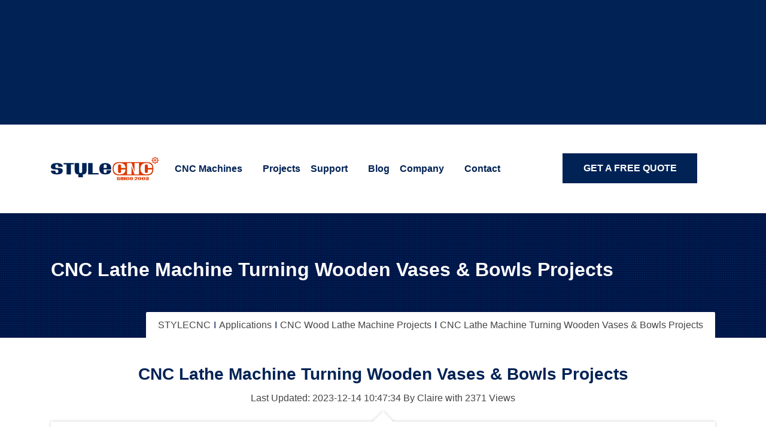

--- FILE ---
content_type: text/html; charset=utf-8
request_url: https://www.stylecnc.com/cnc-wood-turning-lathe-projects/Wooden-Bowl-CNC-turning-lathe.html
body_size: 18885
content:
<!DOCTYPE html><html lang="en" dir="ltr" prefix="og: https://ogp.me/ns#"><head><meta charset="utf-8"><meta http-equiv="X-UA-Compatible" content="IE=edge"><title>CNC Lathe Machine Turning Wooden Vases & Bowls Projects</title><meta name="description" content="Review CNC lathe machine turning wooden vases & bowls projects as reference to buy the best power wood turning tools for your woodworking plans."><meta name="keywords" content="CNC turning lathe,wood lathe,wooden lathe,cnc lathe,wooden vase turning,wooden bowl turning"><meta name="robots" content="index,follow,max-image-preview:large,max-snippet:-1,max-video-preview:-1"><meta name="viewport" content="width=device-width,initial-scale=1.0,shrink-to-fit=no"><meta name="copyright" content="Copyright © 2025 Jinan Style Machinery Co., Ltd. (STYLECNC)"><link rel="alternate" href="https://ar.stylecnc.com/cnc-wood-turning-lathe-projects/Wooden-Bowl-CNC-turning-lathe.html" hreflang="ar"><link rel="alternate" href="https://nl.stylecnc.com/cnc-wood-turning-lathe-projects/Wooden-Bowl-CNC-turning-lathe.html" hreflang="nl"><link rel="alternate" href="https://fr.stylecnc.com/cnc-wood-turning-lathe-projects/Wooden-Bowl-CNC-turning-lathe.html" hreflang="fr"><link rel="alternate" href="https://de.stylecnc.com/cnc-wood-turning-lathe-projects/Wooden-Bowl-CNC-turning-lathe.html" hreflang="de"><link rel="alternate" href="https://ro.stylecnc.com/cnc-wood-turning-lathe-projects/Wooden-Bowl-CNC-turning-lathe.html" hreflang="ro"><link rel="alternate" href="https://it.stylecnc.com/cnc-wood-turning-lathe-projects/Wooden-Bowl-CNC-turning-lathe.html" hreflang="it"><link rel="alternate" href="https://www.stylecnc.jp/cnc-wood-turning-lathe-projects/Wooden-Bowl-CNC-turning-lathe.html" hreflang="ja"><link rel="alternate" href="https://www.stylecnc.kr/cnc-wood-turning-lathe-projects/Wooden-Bowl-CNC-turning-lathe.html" hreflang="ko"><link rel="alternate" href="https://th.stylecnc.com/cnc-wood-turning-lathe-projects/Wooden-Bowl-CNC-turning-lathe.html" hreflang="th"><link rel="alternate" href="https://pt.stylecnc.com/cnc-wood-turning-lathe-projects/Wooden-Bowl-CNC-turning-lathe.html" hreflang="pt"><link rel="alternate" href="https://www.stylecnc.ru/cnc-wood-turning-lathe-projects/Wooden-Bowl-CNC-turning-lathe.html" hreflang="ru"><link rel="alternate" href="https://www.stylecnc.es/cnc-wood-turning-lathe-projects/Wooden-Bowl-CNC-turning-lathe.html" hreflang="es"><link rel="alternate" href="https://tr.stylecnc.com/cnc-wood-turning-lathe-projects/Wooden-Bowl-CNC-turning-lathe.html" hreflang="tr"><link rel="alternate" href="https://www.stylecnc.vn/cnc-wood-turning-lathe-projects/Wooden-Bowl-CNC-turning-lathe.html" hreflang="vi"><link rel="alternate" href="https://pl.stylecnc.com/cnc-wood-turning-lathe-projects/Wooden-Bowl-CNC-turning-lathe.html" hreflang="pl"><link rel="alternate" href="https://sv.stylecnc.com/cnc-wood-turning-lathe-projects/Wooden-Bowl-CNC-turning-lathe.html" hreflang="sv"><link rel="alternate" href="https://uk.stylecnc.com/cnc-wood-turning-lathe-projects/Wooden-Bowl-CNC-turning-lathe.html" hreflang="uk"><link rel="alternate" href="https://la.stylecnc.com/cnc-wood-turning-lathe-projects/Wooden-Bowl-CNC-turning-lathe.html" hreflang="la"><link rel="alternate" href="https://hi.stylecnc.com/cnc-wood-turning-lathe-projects/Wooden-Bowl-CNC-turning-lathe.html" hreflang="hi"><link rel="alternate" href="https://bn.stylecnc.com/cnc-wood-turning-lathe-projects/Wooden-Bowl-CNC-turning-lathe.html" hreflang="bn"><link rel="alternate" href="https://jw.stylecnc.com/cnc-wood-turning-lathe-projects/Wooden-Bowl-CNC-turning-lathe.html" hreflang="jv"><link rel="alternate" href="https://pa.stylecnc.com/cnc-wood-turning-lathe-projects/Wooden-Bowl-CNC-turning-lathe.html" hreflang="pa"><link rel="alternate" href="https://sw.stylecnc.com/cnc-wood-turning-lathe-projects/Wooden-Bowl-CNC-turning-lathe.html" hreflang="sw"><link rel="alternate" href="https://ms.stylecnc.com/cnc-wood-turning-lathe-projects/Wooden-Bowl-CNC-turning-lathe.html" hreflang="ms"><link rel="alternate" href="https://fa.stylecnc.com/cnc-wood-turning-lathe-projects/Wooden-Bowl-CNC-turning-lathe.html" hreflang="fa"><link rel="alternate" href="https://sq.stylecnc.com/cnc-wood-turning-lathe-projects/Wooden-Bowl-CNC-turning-lathe.html" hreflang="sq"><link rel="alternate" href="https://af.stylecnc.com/cnc-wood-turning-lathe-projects/Wooden-Bowl-CNC-turning-lathe.html" hreflang="af"><link rel="alternate" href="https://hu.stylecnc.com/cnc-wood-turning-lathe-projects/Wooden-Bowl-CNC-turning-lathe.html" hreflang="hu"><link rel="alternate" href="https://el.stylecnc.com/cnc-wood-turning-lathe-projects/Wooden-Bowl-CNC-turning-lathe.html" hreflang="el"><link rel="alternate" href="https://cs.stylecnc.com/cnc-wood-turning-lathe-projects/Wooden-Bowl-CNC-turning-lathe.html" hreflang="cs"><link rel="alternate" href="https://da.stylecnc.com/cnc-wood-turning-lathe-projects/Wooden-Bowl-CNC-turning-lathe.html" hreflang="da"><link rel="alternate" href="https://fi.stylecnc.com/cnc-wood-turning-lathe-projects/Wooden-Bowl-CNC-turning-lathe.html" hreflang="fi"><link rel="alternate" href="https://iw.stylecnc.com/cnc-wood-turning-lathe-projects/Wooden-Bowl-CNC-turning-lathe.html" hreflang="he"><link rel="alternate" href="https://no.stylecnc.com/cnc-wood-turning-lathe-projects/Wooden-Bowl-CNC-turning-lathe.html" hreflang="no"><link rel="alternate" href="https://sk.stylecnc.com/cnc-wood-turning-lathe-projects/Wooden-Bowl-CNC-turning-lathe.html" hreflang="sk"><link rel="alternate" href="https://id.stylecnc.com/cnc-wood-turning-lathe-projects/Wooden-Bowl-CNC-turning-lathe.html" hreflang="id"><link rel="alternate" href="https://zu.stylecnc.com/cnc-wood-turning-lathe-projects/Wooden-Bowl-CNC-turning-lathe.html" hreflang="zu"><link rel="alternate" href="https://tl.stylecnc.com/cnc-wood-turning-lathe-projects/Wooden-Bowl-CNC-turning-lathe.html" hreflang="tl"><link rel="alternate" href="https://am.stylecnc.com/cnc-wood-turning-lathe-projects/Wooden-Bowl-CNC-turning-lathe.html" hreflang="am"><link rel="alternate" href="https://sr.stylecnc.com/cnc-wood-turning-lathe-projects/Wooden-Bowl-CNC-turning-lathe.html" hreflang="sr"><link rel="alternate" href="https://ca.stylecnc.com/cnc-wood-turning-lathe-projects/Wooden-Bowl-CNC-turning-lathe.html" hreflang="ca"><link rel="alternate" href="https://hr.stylecnc.com/cnc-wood-turning-lathe-projects/Wooden-Bowl-CNC-turning-lathe.html" hreflang="hr"><link rel="alternate" href="https://bg.stylecnc.com/cnc-wood-turning-lathe-projects/Wooden-Bowl-CNC-turning-lathe.html" hreflang="bg"><link rel="alternate" href="https://sl.stylecnc.com/cnc-wood-turning-lathe-projects/Wooden-Bowl-CNC-turning-lathe.html" hreflang="sl"><link rel="alternate" href="https://hy.stylecnc.com/cnc-wood-turning-lathe-projects/Wooden-Bowl-CNC-turning-lathe.html" hreflang="hy"><link rel="alternate" href="https://ta.stylecnc.com/cnc-wood-turning-lathe-projects/Wooden-Bowl-CNC-turning-lathe.html" hreflang="ta"><link rel="alternate" href="https://ur.stylecnc.com/cnc-wood-turning-lathe-projects/Wooden-Bowl-CNC-turning-lathe.html" hreflang="ur"><link rel="alternate" href="https://mn.stylecnc.com/cnc-wood-turning-lathe-projects/Wooden-Bowl-CNC-turning-lathe.html" hreflang="mn"><link rel="alternate" href="https://my.stylecnc.com/cnc-wood-turning-lathe-projects/Wooden-Bowl-CNC-turning-lathe.html" hreflang="my"><link rel="alternate" href="https://uz.stylecnc.com/cnc-wood-turning-lathe-projects/Wooden-Bowl-CNC-turning-lathe.html" hreflang="uz"><link rel="alternate" href="https://kk.stylecnc.com/cnc-wood-turning-lathe-projects/Wooden-Bowl-CNC-turning-lathe.html" hreflang="kk"><link rel="alternate" href="https://ne.stylecnc.com/cnc-wood-turning-lathe-projects/Wooden-Bowl-CNC-turning-lathe.html" hreflang="ne"><link rel="alternate" href="https://yo.stylecnc.com/cnc-wood-turning-lathe-projects/Wooden-Bowl-CNC-turning-lathe.html" hreflang="yo"><link rel="alternate" href="https://kn.stylecnc.com/cnc-wood-turning-lathe-projects/Wooden-Bowl-CNC-turning-lathe.html" hreflang="kn"><link rel="alternate" href="https://ha.stylecnc.com/cnc-wood-turning-lathe-projects/Wooden-Bowl-CNC-turning-lathe.html" hreflang="ha"><link rel="alternate" href="https://gu.stylecnc.com/cnc-wood-turning-lathe-projects/Wooden-Bowl-CNC-turning-lathe.html" hreflang="gu"><link rel="alternate" href="https://su.stylecnc.com/cnc-wood-turning-lathe-projects/Wooden-Bowl-CNC-turning-lathe.html" hreflang="su"><link rel="alternate" href="https://ig.stylecnc.com/cnc-wood-turning-lathe-projects/Wooden-Bowl-CNC-turning-lathe.html" hreflang="ig"><link rel="alternate" href="https://sd.stylecnc.com/cnc-wood-turning-lathe-projects/Wooden-Bowl-CNC-turning-lathe.html" hreflang="sd"><link rel="alternate" href="https://ps.stylecnc.com/cnc-wood-turning-lathe-projects/Wooden-Bowl-CNC-turning-lathe.html" hreflang="ps"><link rel="alternate" href="https://km.stylecnc.com/cnc-wood-turning-lathe-projects/Wooden-Bowl-CNC-turning-lathe.html" hreflang="km"><link rel="alternate" href="https://lo.stylecnc.com/cnc-wood-turning-lathe-projects/Wooden-Bowl-CNC-turning-lathe.html" hreflang="lo"><link rel="alternate" href="https://mr.stylecnc.com/cnc-wood-turning-lathe-projects/Wooden-Bowl-CNC-turning-lathe.html" hreflang="mr"><link rel="alternate" href="https://cy.stylecnc.com/cnc-wood-turning-lathe-projects/Wooden-Bowl-CNC-turning-lathe.html" hreflang="cy"><link rel="alternate" href="https://te.stylecnc.com/cnc-wood-turning-lathe-projects/Wooden-Bowl-CNC-turning-lathe.html" hreflang="te"><link rel="alternate" href="https://ml.stylecnc.com/cnc-wood-turning-lathe-projects/Wooden-Bowl-CNC-turning-lathe.html" hreflang="ml"><link rel="alternate" href="https://lt.stylecnc.com/cnc-wood-turning-lathe-projects/Wooden-Bowl-CNC-turning-lathe.html" hreflang="lt"><link rel="alternate" href="https://lv.stylecnc.com/cnc-wood-turning-lathe-projects/Wooden-Bowl-CNC-turning-lathe.html" hreflang="lv"><link rel="alternate" href="https://is.stylecnc.com/cnc-wood-turning-lathe-projects/Wooden-Bowl-CNC-turning-lathe.html" hreflang="is"><link rel="alternate" href="https://et.stylecnc.com/cnc-wood-turning-lathe-projects/Wooden-Bowl-CNC-turning-lathe.html" hreflang="et"><link rel="alternate" href="https://eu.stylecnc.com/cnc-wood-turning-lathe-projects/Wooden-Bowl-CNC-turning-lathe.html" hreflang="eu"><link rel="alternate" href="https://eo.stylecnc.com/cnc-wood-turning-lathe-projects/Wooden-Bowl-CNC-turning-lathe.html" hreflang="eo"><link rel="alternate" href="https://be.stylecnc.com/cnc-wood-turning-lathe-projects/Wooden-Bowl-CNC-turning-lathe.html" hreflang="be"><link rel="alternate" href="https://www.stylecnc.cn/cnc-wood-turning-lathe-projects/Wooden-Bowl-CNC-turning-lathe.html" hreflang="zh-Hans"><link rel="alternate" href="https://zh-tw.stylecnc.com/cnc-wood-turning-lathe-projects/Wooden-Bowl-CNC-turning-lathe.html" hreflang="zh-Hant"><link rel="alternate" href="https://www.stylecnc.com/cnc-wood-turning-lathe-projects/Wooden-Bowl-CNC-turning-lathe.html" hreflang="en"><link rel="alternate" href="https://www.stylecnc.com/cnc-wood-turning-lathe-projects/Wooden-Bowl-CNC-turning-lathe.html" hreflang="x-default"><link rel="apple-touch-icon" href="/assets/img/favicons/apple-touch-icon.png?v=2025"><link rel="shortcut icon" href="/assets/img/favicons/favicon.ico?v=2025" type="image/x-icon"><link rel="alternate icon" href="/assets/img/favicons/favicon.svg?v=2025" type="image/svg+xml"><link rel="mask-icon" href="/assets/img/favicons/safari-pinned-tab.svg?v=2025" color="#002255"><link rel="manifest" href="https://www.stylecnc.com/assets/img/favicons/manifest.json" crossorigin><meta name="apple-mobile-web-app-title" content="STYLECNC"><meta name="application-name" content="STYLECNC"><meta name="msapplication-TileColor" content="#2d89ef"><meta name="msapplication-TileImage" content="/assets/img/favicons/mstile-144x144.png?v=2025"><meta name="msapplication-config" content="/assets/img/favicons/browserconfig.xml?v=2025"><meta name="theme-color" content="#ffffff"><link rel="canonical" href="https://www.stylecnc.com/cnc-wood-turning-lathe-projects/Wooden-Bowl-CNC-turning-lathe.html"><link rel="prev" href="https://www.stylecnc.com/cnc-wood-turning-lathe-projects/CNC-Wood-Lathe-Bowl-Projects.html"><link rel="next" href="https://www.stylecnc.com/cnc-wood-turning-lathe-projects/cudrania-tricuspidata-wood-canisters-jars-turning-projects.html"><meta property="og:locale" content="en"><meta property="og:title" content="CNC Lathe Machine Turning Wooden Vases & Bowls Projects"><meta property="og:type" content="image.gallery"><meta property="og:url" content="https://www.stylecnc.com/cnc-wood-turning-lathe-projects/Wooden-Bowl-CNC-turning-lathe.html"><meta property="og:image" content="https://www.stylecnc.com/uploads/allimg/171221/1-1G2211P5010-L.jpg"><meta property="og:image:alt" content="CNC Lathe Machine Turning Wooden Vases & Bowls Projects"><meta property="og:image:width" content="720"><meta property="og:image:height" content="540"><meta property="og:site_name" content="STYLECNC"><meta property="og:logo" content="https://www.stylecnc.com/uploads/logo.svg"><meta property="og:description" content="Review CNC lathe machine turning wooden vases & bowls projects as reference to buy the best power wood turning tools for your woodworking plans."><meta property="fb:admins" content="100010847858474"><meta property="fb:page_id" content="1698308833740454"><meta property="fb:app_id" content="149759155828461"><meta name="twitter:card" content="summary_large_image"><meta name="twitter:site" content="@stylecnc"><meta name="twitter:creator" content="@stylecnc"><meta name="twitter:title" content="CNC Lathe Machine Turning Wooden Vases & Bowls Projects"><meta name="twitter:url" content="https://www.stylecnc.com/cnc-wood-turning-lathe-projects/Wooden-Bowl-CNC-turning-lathe.html"><meta name="twitter:description" content="Review CNC lathe machine turning wooden vases & bowls projects as reference to buy the best power wood turning tools for your woodworking plans."><meta name="twitter:image" content="https://www.stylecnc.com/uploads/allimg/171221/1-1G2211P5010-L.jpg"><meta name="twitter:image:alt" content="CNC Lathe Machine Turning Wooden Vases & Bowls Projects"><link rel="search" type="application/opensearchdescription+xml" title="STYLECNC" href="/opensearch.xml"><link rel="alternate" type="application/rss+xml" title="STYLECNC Feed: Find Your CNC" href="https://www.stylecnc.com/feed/"><link rel="preconnect" href="https://gtm.stylecnc.com" crossorigin><link rel="preconnect" href="https://geo.stylecnc.com" crossorigin><link rel="preconnect" href="https://cdn.gtranslate.net" crossorigin><link rel="preconnect" href="https://tdns5.gtranslate.net" crossorigin><link rel="preconnect" href="https://www.google.com" crossorigin><link rel="preconnect" href="https://cse.google.com" crossorigin><link rel="dns-prefetch" href="https://www.google.com"><link rel="dns-prefetch" href="https://cse.google.com"><link rel="dns-prefetch" href="https://gtm.stylecnc.com"><link rel="dns-prefetch" href="https://geo.stylecnc.com"><link rel="dns-prefetch" href="https://cdn.gtranslate.net"><link rel="dns-prefetch" href="https://tdns5.gtranslate.net"><link rel="dns-prefetch" href="https://googleads.g.doubleclick.net"><link rel="preload" as="style" href="/assets/css/style.css"><link rel="preload" as="style" href="/assets/css/bootstrap.css"><link rel="preload" as="image" href="/assets/img/logo.svg" type="image/svg+xml" fetchpriority="high"><link rel="preload" as="font" href="/assets/fonts/HelveticaNeueLTPro-Light.woff2" type="font/woff2" crossorigin><link rel="preload" as="font" href="/assets/fonts/HelveticaNeueLTPro-Bold.woff2" type="font/woff2" crossorigin><style>.container,.container-fluid{width:100%;padding-right:15px;padding-left:15px;margin-right:auto;margin-left:auto}.col,.col-auto{max-width:100%}.row{display:-ms-flexbox;display:flex;-ms-flex-wrap:wrap;flex-wrap:wrap;margin-right:-15px;margin-left:-15px}.card>hr,.no-gutters{margin-right:0;margin-left:0}.navbar-nav .nav-link,.no-gutters>.col,.no-gutters>[class*=col-]{padding-right:0;padding-left:0}.col,.col-1,.col-10,.col-11,.col-12,.col-2,.col-3,.col-4,.col-5,.col-6,.col-7,.col-8,.col-9{position:relative;width:100%;padding-right:15px;padding-left:15px}.col-auto{position:relative;padding-right:15px;padding-left:15px}.col-lg,.col-lg-1,.col-lg-10,.col-lg-11,.col-lg-12,.col-lg-2,.col-lg-3,.col-lg-4,.col-lg-5,.col-lg-6,.col-lg-7,.col-lg-8,.col-lg-9,.col-lg-auto,.col-md,.col-md-1,.col-md-10,.col-md-11,.col-md-12,.col-md-2,.col-md-3,.col-md-4,.col-md-5,.col-md-6,.col-md-7,.col-md-8,.col-md-9,.col-md-auto,.col-sm,.col-sm-1,.col-sm-10,.col-sm-11,.col-sm-12,.col-sm-2,.col-sm-3,.col-sm-4,.col-sm-5,.col-sm-6,.col-sm-7,.col-sm-8,.col-sm-9,.col-sm-auto,.col-xl,.col-xl-1,.col-xl-10,.col-xl-11,.col-xl-12,.col-xl-2,.col-xl-3,.col-xl-4,.col-xl-5,.col-xl-6,.col-xl-7,.col-xl-8,.col-xl-9,.col-xl-auto{position:relative;width:100%;padding-right:15px;padding-left:15px}.col{-ms-flex-preferred-size:0;flex-basis:0;-ms-flex-positive:1;flex-grow:1}.col-auto{-ms-flex:0 0 auto;flex:0 0 auto;width:auto}.col-1{-ms-flex:0 0 8.333333%;flex:0 0 8.333333%;max-width:8.333333%}.col-2{-ms-flex:0 0 16.666667%;flex:0 0 16.666667%;max-width:16.666667%}.col-3{-ms-flex:0 0 25%;flex:0 0 25%;max-width:25%}.col-4{-ms-flex:0 0 33.333333%;flex:0 0 33.333333%;max-width:33.333333%}.col-5{-ms-flex:0 0 41.666667%;flex:0 0 41.666667%;max-width:41.666667%}.col-6{-ms-flex:0 0 50%;flex:0 0 50%;max-width:50%}.col-7{-ms-flex:0 0 58.333333%;flex:0 0 58.333333%;max-width:58.333333%}.col-8{-ms-flex:0 0 66.666667%;flex:0 0 66.666667%;max-width:66.666667%}.col-9{-ms-flex:0 0 75%;flex:0 0 75%;max-width:75%}.col-10{-ms-flex:0 0 83.333333%;flex:0 0 83.333333%;max-width:83.333333%}.col-11{-ms-flex:0 0 91.666667%;flex:0 0 91.666667%;max-width:91.666667%}.col-12{-ms-flex:0 0 100%;flex:0 0 100%;max-width:100%}.sticky-header-wrap{position:fixed;top:0;right:0;left:0;z-index:9999;visibility:hidden;content-visibility:hidden;background:#fff;box-shadow:0 0 10px 0#0000004d;opacity:0;transition:.6s;transform:translateY(-110%)}.sticky-header-wrap.active{visibility:visible;content-visibility:visible;opacity:1;transform:translateY(0)}.sticky-header-wrap .container{min-height:50px}#stick-menu-list{display:block;position:relative;z-index:10008}#stick-menu-list ul.sub-menu,#stick-menu-list ul.sub-menu ul.sub-menu{position:absolute;z-index:10009;top:0;left:100%;width:max-content;padding:0;margin:0;display:none}#stick-menu-list ul.sub-menu{background:#fff;top:100%;left:0;-webkit-box-shadow:0 0 8px -2px #00000080;-moz-box-shadow:0 0 8px -2px #00000080;box-shadow:0 0 8px -2px #00000080}#stick-menu-list li{display:inline-block;position:relative;width:auto;margin:0;padding:0 20px;height:88px;line-height:88px}#stick-menu-list li:hover>ul,#stick-menu-list ul.sub-menu li.has-children:hover>ul{display:block}#stick-menu-list li a{font-size:18px;font-weight:700;text-decoration:none;color:#025;display:block;height:88px;line-height:88px}#stick-menu-list li a:hover,#stick-menu-list ul.sub-menu li a:hover{color:#db3700}#stick-menu-list ul.sub-menu li{display:block;position:relative;box-shadow:0 2px 1px -1px #0003;height:48px;line-height:48px}#stick-menu-list ul.sub-menu li a{font-size:16px;font-weight:300;color:#025;padding-right:20px;display:block;height:48px;line-height:48px}#stick-menu-list ul.sub-menu ul li a{padding-right:0}#stick-menu-list li.has-child:after,#stick-menu-list ul.sub-menu li.has-children:after{content:"";position:absolute;right:0;top:50%;width:0;height:0;border-width:5px 5px 0;border-style:solid;border-color:#025 transparent transparent}#stick-menu-list li.has-child:hover:after{border-color:#db3700 transparent transparent}#stick-menu-list ul.sub-menu li.has-children:after{right:15px;margin-top:-3px;border-width:5px 0 5px 5px;border-color:transparent transparent transparent #025}#stick-menu-list ul.sub-menu li.has-children:hover:after{border-color:transparent transparent transparent #db3700}@media (max-width:768px){#stick-menu-list{display:none}}@media (min-width:768px) and (max-width:1500px){.overview h2{font-size:1.375rem}#stick-menu-list li{padding-left:15px;padding-right:15px;font-size:16px}#stick-menu-list li a{font-size:16px}#stick-menu-list ul.sub-menu li a{font-size:14px}}@media (max-width:1199.98px){#web-btn,.header-btn{display:none!important}}.post-pagination-layout2 .post-pagination:hover .pagi-content .pagi-title,.post-pagination-layout2 .post-pagination:hover .pagi-content .pagi-titles,.post-pagination-layout2 .post-pagination:hover .pagi-content a,.post-pagination-layout2 .post-pagination:hover .pagi-content span,.post-pagination-layout2 .post-pagination:hover .pagi-content span i{color:#fff}.post-pagination-layout2 .post-pagination .pagi-content .pagi-btn:hover{background:#db3700;color:#fff}.post-pagination-layout2 .post-pagination:hover .pagi-content{background:#025;color:#fff}.post-pagination-layout2 .post-pagination{position:relative;margin-top:30px;margin-bottom:20px;box-shadow:0 0 5px 2px #0000001a}.post-pagination-layout2 .post-pagination .pagi-content{position:relative;z-index:2;padding:25px;background:#f7f7f7;transition:.6s;min-height:173px}.post-pagination-layout2 .post-pagination .pagi-content .pagi-title{display:block;margin:0 0 10px;padding:0;text-transform:none;font-weight:700;font-size:1.125rem;line-height:1.5}.post-pagination-layout2 .post-pagination .pagi-content .pagi-title a{text-decoration:none;line-height:1.5}.post-pagination-layout2 .post-pagination .pagi-content .pagi-title a:hover{color:inherit}.post-pagination-layout2 .post-pagination .pagi-content span{display:block;font-size:.875rem}.post-pagination-layout2 .post-pagination .pagi-content span i{margin-right:6px}.post-pagination-layout2 .post-pagination:hover .pagi-content span i.fal.fa-calendar-minus{filter:brightness(0) saturate(100%) invert(100%) sepia(0%) saturate(7500%) hue-rotate(71deg) brightness(102%) contrast(107%)}.post-pagination-layout2 .post-pagination .pagi-content .pagi-btn{display:block;width:200px;height:40px;margin-top:20px;border:1px solid transparent;background:#025;color:#fff;text-align:center;text-decoration:none;text-transform:uppercase;font-weight:700;font-size:.875rem;line-height:2.5rem}.post-pagination-layout2 .post-pagination .pagi-content .pagi-btn.btn-prev:before{content:"<";display:inline-block;font-size:1rem;font-family:serif;transform:scaleY(2);margin-right:10px}.post-pagination-layout2 .post-pagination .pagi-content .pagi-btn.btn-next:after{content:">";display:inline-block;font-size:1rem;font-family:serif;transform:scaleY(2);margin-left:10px}.post-pagination-layout2 .post-pagination:hover .pagi-content .pagi-btn{background:#fff;color:#025}.video-btn{z-index:1;border-radius:50%;font-size:2.5rem}.video-btn .btn-text{padding:0;width:100%;height:100%;background:#025;line-height:inherit}.video-btn .btn-text:hover{border-color:#025;background-color:#fff;color:#025}.video-btn i{margin-left:10%}.laser-video-box{position:relative;display:block;overflow:hidden;margin:0 0 20px;padding-bottom:55%;width:100%;white-space:nowrap}.product-details-layout1 .product-video-box{position:relative;margin-bottom:40px}.laser-video-box .box-btn,.laser-video-box img,.product-details-layout1 .product-video-box .box-btn{position:absolute;top:50%;transform:translate(-50%,-50%);left:50%}.product-details-layout1 .product-video-box .box-btn{z-index:3;margin-left:15px}.laser-video-box .box-btn a.text,.product-details-layout1 .product-video-box .box-btn a.text{position:relative;top:-6px;left:-15px;z-index:4;color:#fff;font-weight:300;font-size:1.125rem}.laser-video-box .box-btn{z-index:3;text-align:center;-webkit-transform:translate(-50%,-50%);-ms-transform:translate(-50%,-50%)}.laser-video-box:before,.product-details-layout1 .product-video-box:before{position:absolute;top:0;left:0;z-index:1;width:100%;height:100%;background:#025;content:"";opacity:.3}.app-details,.blog-layout1,.post-pagination-layout2,.share-links,.slick-slider,.vs-product-layout1{content-visibility:auto}.app-overview{display:block;width:100%;min-height:100px;margin:30px auto}.overview{display:block;width:100%;margin:0;padding:0;text-align:center}.overview h2{display:inline-block;margin:0 2%;width:96%;color:#025;font-size:1.75rem}.overview .updatetime{display:inline-block;width:100%;padding:0;margin:0 0 30px}.overview .short-note{width:100%;display:inline-block;position:relative;background:#fff;box-shadow:0 0 5px #0003;padding:20px}.overview .short-note:after,.overview .short-note:before{content:"";background:#fff;position:absolute;height:1.5em}.overview .short-note:before{box-shadow:0 0 5px #0003;width:1.5em;left:50%;margin-left:-.75em;transform:rotate(45deg);top:-.75em;z-index:0}.overview .short-note:after{width:3em;top:0;left:50%;margin-left:-1.5em;z-index:1}.overview .short-note p{display:inline-block;margin:0;padding:0}</style><link rel="stylesheet" id="bootstrap" href="/assets/css/bootstrap.css"><script type="9541fed0338d49b61d19c83d-text/javascript">var p=document.createElement("p");p.text='<link rel="stylesheet" id="font" href="/assets/css/iconfont.css" fetchpriority="low">';var cb=function(){var h=document.getElementById("style");h.insertAdjacentHTML("afterend",p.text)};var raf=window.requestAnimationFrame||window.mozRequestAnimationFrame||window.webkitRequestAnimationFrame||window.msRequestAnimationFrame;if(raf)raf(cb);else window.addEventListener('load',cb);</script><link rel="stylesheet" id="style" href="/assets/css/style.css"><style>body,sup{font-weight:300}sup{font-size:.75rem;top:3px;margin-right:1px}.price,sub,sup{color:#db3700}sub{font-size:.875rem;font-weight:700;margin-right:0;top:-3px}.price{font-family:Verdana,Helvetica,Arial;font-weight:600}*,:after,:before,html{-webkit-box-sizing:border-box;-moz-box-sizing:border-box;box-sizing:border-box}:after,:before{margin:0}*{font-size:100%;word-break:normal;word-spacing:normal;word-wrap:normal}body{overflow-x:hidden;font-size:1rem;direction:ltr;font-synthesis:none;-moz-font-feature-settings:kern;-moz-osx-font-smoothing:grayscale}html{-webkit-text-size-adjust:100%;-ms-text-size-adjust:100%;text-size-adjust:100%}abbr,blockquote,dd,dl,dt,fieldset,form,hgroup,legend,ol,pre,span,textarea{margin:0;padding:0;font-family:Helvetica,Arial,sans-serif}button{overflow:visible;box-sizing:initial;border:0;background:0 0;color:inherit;vertical-align:inherit;font:inherit;line-height:inherit;cursor:pointer}.stylecnc-icon-search,body{-webkit-font-smoothing:antialiased}img,td p,th p{width:auto}*,body,button,html,main,nav{padding:0;margin:0}caption,input{margin:0}figure,input{padding:0}a,body,em,figure,h1,h2,h3,h4,h5,h6,html,i,input,li,p,strong,td,th{font-family:Helvetica,Arial,sans-serif;font-style:normal}audio,canvas,progress,video{vertical-align:initial}button:disabled{cursor:default}:focus{outline:0;outline-offset:0}:focus[data-focus-method=mouse]:not(input):not(textarea):not(select),:focus[data-focus-method=touch]:not(input):not(textarea):not(select){outline:0}::-moz-focus-inner{padding:0;border:0}embed{pointer-events:none}h1,h2,h3,h4,h5,h6{margin:0;padding:10px 0;line-height:1.5}h1,h2,h3,h4,h5,h6,strong{font-weight:700;color:#025;text-transform:capitalize}li,ul{margin:0;padding:0;list-style:none}h1 a,h2 a,h3 a,h4 a,h5 a,h6 a,p a,span a{color:inherit;font-weight:inherit;font-size:inherit;font-family:inherit}figure{margin:1em 0}table{display:table;margin:1em auto;padding:0;border-collapse:collapse;table-layout:fixed;vertical-align:middle;text-indent:0;border-spacing:0}table:focus{background:#f7f7f7}caption,td,th{font-weight:300;display:table-cell;vertical-align:middle;text-align:left;font-size:100%}caption,th{font-weight:700}caption{display:block;color:#025;padding:10px 0}td,th{padding:10px 20px}td p,th p{margin:0;padding:0}h1{font-size:2.6rem}h2{font-size:2.2rem}h3{font-size:1.6rem}h4{font-size:1.4rem}h5{font-size:1.2rem}a,body{color:#454545}a,button{transition:.4s}a,p{line-height:1.5}a,a:active,a:focus,a:hover,a:visited{outline:0;text-decoration:none}input::placeholder{min-height:24px}embed,img,img:not([draggable]),object,video{height:auto;max-width:100%}.visibility{display:none;visibility:hidden}fieldset,iframe,img{border:0}.product-details-layout1 .tab-content p img{margin-top:10px;margin-bottom:10px;width:100%;max-width:720px;height:auto;box-shadow:0 0 10px 0#0000004d;transition:.4s}.product-details-layout1 .tab-content p img:hover{box-shadow:0 0 10px 0#0009}.product-details-layout1 .tab-content img:hover{transform:scale(1.02)}.product-details-layout1 .tab-content img#validateimg{margin:0;width:auto;border:0}.product-details-layout1 .tab-content h4,.product-details-layout1 .tab-content h5{padding-top:10px;padding-bottom:10px;color:#025;text-transform:none;font-weight:700}.product-details-layout1 .tab-content h2{width:100%;font-size:2rem}.product-details-layout1 .tab-content p{padding:0;line-height:1.5}.product-details-layout1 .tab-content a{text-decoration:underline;text-transform:capitalize}.share-links .social-links .share-title{margin:0 0 10px}.product-details-layout1 .product-details-img div{margin:0;padding:0}.product-details-layout1 .product-details-img:hover{box-shadow:0 0 10px #0009!important}.product-details-layout1 .product-details-img{position:relative;display:grid;overflow:hidden;padding:5px;box-shadow:0 0 10px #0000001a;white-space:nowrap;grid-template-columns:repeat(auto-fill,minmax(100%,1fr))}.product-details-layout1 .product-details-img .slick-arrow{top:50%;left:-50px;z-index:2;visibility:hidden;width:35px;height:35px;line-height:2.1875rem;opacity:0;transition:.4s;border-radius:50%;background:#025;box-shadow:0 0 5px #0000004d;color:#fff;font-size:.875rem;transform:translateY(-50%)}.product-details-layout1 .product-details-img .slick-arrow.slick-next{right:-50px;left:auto}.product-details-layout1 .product-details-img ul.slick-dots{position:absolute;top:20px;right:20px;z-index:3;margin:0;padding:0;line-height:0}.product-details-layout1 .product-details-img ul.slick-dots li{display:inline-block;margin-right:7px;line-height:0}.product-details-layout1 .product-details-img ul.slick-dots li.slick-active button{width:15px}.product-details-layout1 .product-details-img ul.slick-dots li button{padding:0;width:9px;height:9px;border:0;background:#025;font-size:0;line-height:0}.product-details-layout1 .product-details-img:hover .slick-arrow{left:20px;visibility:visible;opacity:1}.product-details-layout1 .product-details-img:hover .slick-arrow.slick-next{right:20px;left:auto}.product-details-layout1 .product-details-thumb{display:block;margin:10px -5px 20px}.product-details-layout1 .product-details-thumb .slick-slide{margin-top:5px;margin-bottom:5px;padding-right:5px;padding-left:5px;cursor:pointer}.product-details-layout1 .product-details-thumb .slick-slide img{padding:2px;width:100%;height:100%;border:0;background:#fff;box-shadow:0 0 4px #0253}.product-details-layout1 .product-details-thumb .slick-current img{box-shadow:0 0 4px #db3700e6}.product-details-layout1 .product-details-img img{width:100%;aspect-ratio:4/3;object-fit:contain}.product-details-layout1 .product-details-img .app-shadow{display:block;box-shadow:0 2px 1px -1px #0003}.product-details-layout1 .product-details-img .app-title{display:block;margin:10px 5%;width:90%;text-align:center;white-space:normal;font-weight:700;font-size:1.25rem}.header-layout1,.header-logo{position:fixed;top:0;left:0;z-index:10006;height:50px;line-height:3.125rem}.header-layout1{display:block;width:100%;min-height:50px;background:#fff;box-shadow:0 1px 4px -1px #0000004d}.header-logo{width:120px}.header-logo img{position:absolute;left:.8rem;top:12px;width:120px;height:26px}.header-btn{display:flex;width:100%;align-items:center;justify-content:flex-end}.header-btn>a.primary-btn{margin-top:18px;margin-right:30px;width:240px;font-size:1rem}.header-btn button{padding:0;height:50px;border:0;background-color:transparent;color:#025;font-size:1.75rem;line-height:3.125rem}.stylecnc-search{position:relative;float:right;overflow:hidden;margin-top:7px;margin-right:7px;width:0;height:40px;min-width:40px;-webkit-transition:width .3s;-moz-transition:width .3s;transition:width .5s;-webkit-backface-visibility:hidden}.stylecnc-search-input,.stylecnc-search-submit{top:0;margin:auto;height:32px;background:#fff;position:absolute;right:0;outline:0}.noborder{opacity:0}.stylecnc-search-input{bottom:0;z-index:10;display:inline-block;padding-right:8px;padding-left:8px;width:176px;border:0;color:#454545;vertical-align:middle;font-weight:300;font-size:1rem;font-family:Helvetica,Arial}input[type=search].stylecnc-search-input{line-height:2rem;margin-top:3px;margin-right:3px;border:0;-webkit-border-radius:0;box-shadow:0 0 1px #025;-webkit-appearance:none}.stylecnc-search-input:-moz-placeholder,.stylecnc-search-input:-ms-input-placeholder,.stylecnc-search-input::-moz-placeholder,.stylecnc-search-input::-webkit-input-placeholder{color:#666;line-height:2rem;transform:scale(.45);transform-origin:0 50%}.stylecnc-icon-search,.stylecnc-search-submit{bottom:0;display:block;text-align:center;cursor:pointer}.stylecnc-search-submit{z-index:-1;padding:0;width:32px;border:0;color:transparent;line-height:2rem;opacity:0}.stylecnc-icon-search,.stylecnc-icon-search i{font-weight:300;font-size:1.25rem;line-height:2rem}.stylecnc-icon-search{position:absolute;top:3px;right:8px;z-index:90;margin:0;padding:0;width:20px;height:20px;background:#fff;color:#025;text-transform:none;font-style:normal;font-variant:normal;speak:none}.stylecnc-icon-search:before{content:""}.no-js .stylecnc-search,.stylecnc-search.stylecnc-search-open{width:180px;line-height:2rem}.no-js .stylecnc-search .stylecnc-icon-search,.stylecnc-search.stylecnc-search-open .stylecnc-icon-search{z-index:11;background:#fff;color:#454545}.breadcumb-wrapper.breadcumb-layout1{display:block;width:100%;min-height:120px;margin:0;padding:0;background:url([data-uri])0 0/3px 3px #025}.breadcumb-layout1 .breadcumb-content ul li:last-child:after,.none,.product-details-layout1 .product-details-img .slick-arrow:after,.vs-product .product-header .slick-arrow:after{display:none}.breadcumb-layout1 .breadcumb-content .breadcumb-title,.mb-0{margin-bottom:0}.breadcumb-layout1 .breadcumb-content{position:relative;padding-top:60px;padding-bottom:80px}.breadcumb-layout1 .breadcumb-content .breadcumb-title,.breadcumb-layout1 .breadcumb-content .breadcumb-title a{color:#fff;font-weight:700;font-size:2rem;line-height:1.5}.breadcumb-layout1 .breadcumb-content ul{position:absolute;right:0;bottom:-1px;display:block;padding:10px 20px;border-radius:2px 2px 0 0;background:#fff}.breadcumb-layout1 .breadcumb-content ul li{position:relative;display:inline;margin-top:10px;font-weight:300;font-size:1rem;line-height:1.5}.breadcumb-layout1 .breadcumb-content ul li:after{margin-right:5px;margin-left:5px;color:#025;content:"I";font:inherit;font-weight:300;line-height:inherit}.breadcumb-layout1 .breadcumb-content ul li a{display:inline-block;font-weight:inherit;font-size:1rem;font-family:inherit;line-height:inherit}.breadcumb-layout1 .breadcumb-content ul li.active{color:#025;font-size:1rem}.breadcumb-layout1 .breadcumb-content .breadcumb-title a:hover{color:#fff;text-decoration:underline}.breadcumb-layout1 .breadcumb-content ul.graybg,.greyback,.secondary-bg1,.secondary-bg2{background:#f7f7f7}#stylecnc-search{position:fixed;display:block;top:0;right:2.2em;z-index:10009}header{background:#fff}.header-btn button:hover{color:#025}.primary-btn{position:relative;z-index:5;display:inline-block;overflow:hidden;margin-right:15px;margin-bottom:20px;width:240px;height:50px;max-width:100%;border:0;box-shadow:0 10px 28.5px 1.5px #002b8b40;color:#fff;text-align:center;text-transform:uppercase;font-weight:700;font-size:1rem;line-height:3.125rem;transition:.4s!important}.blue-background{background:url([data-uri])0 0/3px 3px #025}.circle-btn,.circle-btn .ripple,.primary-bg1,.primary-btn,.slick-arrow.type2:hover{background:#025}.primary-btn.type2:hover{box-shadow:0 0 3px 3px rgba(255,255,255,.5)}.primary-btn.white-btn,.primary-btn.white-btn:active,.primary-btn.white-btn:focus,.primary-btn.white-btn:visited,.product-details-layout1 .product-details-img .slick-arrow:hover,.vs-product .action-buttons a:hover{background:#fff;color:#025}.circle-btn.type2,.circle-btn.type2 .ripple,.footer-layout1 .copyright-area .social-links li a:hover,.phone-box,.phone-box .icon i,.primary-bg2,.primary-btn.type2,.primary-btn.white-btn:hover,.primary-btn:hover,.ripple-wrap.type2,.video-btn.type2-btn .btn-text,.video-btn.type2-btn .ripple{background-color:#db3700;color:#fff}.primary-btn .btn-text{position:relative;z-index:10;display:inline-block}.footer-layout1 .footer-wid-wrap .widget_contact li:hover i,.primary-btn:active,.primary-btn:focus,.vs-product-layout1 .product-index-title button.collapsed,.white-color,.white-color .text,.white-color .title,.white-color a{color:#fff}.bborder{opacity:1}.rating-list div,.vs-product .rating-show div,span.icon-arrow,td p,th p{display:inline}.full-btn a.primary-btn,.laser-video-box img,.primary-btn.full-width,.widget:not(.footer-widget).widget_recent_entries .blog .blog-content.full-width,caption,table{width:100%}a.link-btn{text-transform:none}.circle-btn.xl,.form-group input[type=radio]~label span{font-size:.75rem}.form-control:focus,.no-shadow,.primary-btn.no-shadow{box-shadow:none}.circle-btn:hover{box-shadow:0 10px 54px -4px #fff;background:#fff;color:#025}#nav{position:relative;z-index:10006;width:100%;height:100%}#main-menu>li [data-icon]{display:none}.main-menu-btn{position:relative;display:block;overflow:hidden;margin-top:13px;height:24px;color:#025;text-align:center;line-height:1.5rem;cursor:pointer;-webkit-tap-highlight-color:transparent}.main-menu-btn-text{position:absolute;display:none}.main-menu-btn-icon{top:50%}.main-menu-btn-icon,.main-menu-btn-icon:after,.main-menu-btn-icon:before{position:absolute;right:0;width:24px;height:2px;background:#025}.main-menu-btn-icon:before{top:-7px;left:0;content:""}.main-menu-btn-icon:after{top:7px;left:0;content:""}#main-menu-state:checked~.main-menu-btn .main-menu-btn-icon{height:0;background:0 0}#main-menu-state:checked~.main-menu-btn .main-menu-btn-icon:before{top:0;-webkit-transform:rotate(-45deg);transform:rotate(-45deg)}#main-menu-state:checked~.main-menu-btn .main-menu-btn-icon:after{top:0;-webkit-transform:rotate(45deg);transform:rotate(45deg)}#main-menu-state{position:absolute;overflow:hidden;clip:rect(1px,1px,1px,1px);margin:-1px;padding:0;width:1px;height:1px;border:0}#main-menu-state:not(:checked)~#main-menu{display:none}#main-menu-state:checked~#main-menu{display:block}#main-menu{margin-bottom:0}.stylecnc,.stylecnc li,.stylecnc ul{display:block;margin:0;padding:0;list-style:none;text-align:left;line-height:normal;direction:ltr;-webkit-tap-highlight-color:transparent}.stylecnc ul{display:none}.stylecnc a,.stylecnc li{position:relative}.stylecnc a{display:block}.stylecnc:after{clear:both;display:block;visibility:hidden;overflow:hidden;height:0;content:" ";font:0/0 serif}.stylecnc,.stylecnc *,.stylecnc:after,.stylecnc:before{-webkit-box-sizing:border-box;-moz-box-sizing:border-box;box-sizing:border-box}.stylecnc-menu{position:fixed;top:50px;left:0;z-index:10006;display:block;width:100%;height:100%;border-top:2px solid #025;background:#fff}.stylecnc-menu a{padding:20px;box-shadow:0 2px 1px -1px #0003;color:#025;text-decoration:none;font-weight:700;font-size:1.25rem;line-height:1.5rem}.stylecnc-menu a span.sub-arrow{position:absolute;top:50%;right:10px;left:auto;overflow:hidden;margin-top:-16px;width:32px;height:32px;color:#025;text-align:center;text-shadow:none;font-weight:700;font-size:1.75rem;font-family:serif;line-height:2rem}.stylecnc-menu a span.sub-arrow:before{display:block;content:"+";font-size:1.75rem}.stylecnc-menu a.highlighted span.sub-arrow:before{display:block;content:"–";font-size:1.75rem}.stylecnc-menu ul{width:100%;background:#fff;-webkit-box-shadow:0 0 2px -1px #0003;-moz-box-shadow:0 0 2px -1px #0003;box-shadow:0 0 2px -1px #0003}.stylecnc-menu ul a,.stylecnc-menu ul a:active,.stylecnc-menu ul a:focus,.stylecnc-menu ul a:hover{padding:0 20px;height:48px;border-left:8px solid transparent;background:0 0;box-shadow:0 2px 1px -1px #0003;color:#025;font-weight:300;font-size:1rem;line-height:3rem}.stylecnc-menu ul a:before{display:inline-block;position:relative;top:-3px;margin-right:10px;color:#025;content:"►";font-weight:400;font-size:.45rem;font-family:Arial;transform:scale(1,2)}.stylecnc-menu ul ul a:before{font-size:1rem;margin-right:10px;content:"–"}.stylecnc-menu ul ul a,.stylecnc-menu ul ul a:active,.stylecnc-menu ul ul a:focus,.stylecnc-menu ul ul a:hover{border-left:10px solid transparent}.stylecnc-menu ul ul ul a,.stylecnc-menu ul ul ul a:active,.stylecnc-menu ul ul ul a:focus,.stylecnc-menu ul ul ul a:hover{border-left:18px solid transparent}@media (min-width:768px) and (max-width:991.98px){.stylecnc-menu ul{margin-top:35px}}@media (min-width:992px) and (max-width:1199.98px){.stylecnc-menu ul{margin-top:39px}}@media (min-width:1200px) and (max-width:1399.98px){.stylecnc-menu ul{margin-top:66px}}@media (min-width:1400px) and (max-width:1599.98px){.stylecnc-menu ul{margin-top:65px}}@media (min-width:1600px){.stylecnc-menu ul{margin-top:64px}}@media (min-width:768px){.header-layout1{position:relative;height:auto;padding-top:30px;padding-bottom:30px;box-shadow:none}.header-layout1,.header-logo{line-height:100%}.header-logo,.header-logo img{position:relative;top:auto;left:auto;width:200px;height:43px}#stylecnc-search,.main-menu-btn,.stylecnc-menu a.highlighted span.sub-arrow:before{display:none}#main-menu-state:not(:checked)~#main-menu{display:block}#main-menu,#main-menu-sticky{position:relative;top:0;left:0;z-index:2;margin-bottom:0;width:auto}#main-menu>li [data-icon]{display:inline}#main-menu>li [data-icon]:before{position:relative;top:2px;margin-right:.375em;font-size:.89em;line-height:1.25rem}#main-menu.stylecnc-menu>li [data-icon]:before{color:#025}.stylecnc-menu{border-top:none;background:#fff;-webkit-box-shadow:none;-moz-box-shadow:none;box-shadow:none}.stylecnc-menu ul{position:absolute;-webkit-box-shadow:0 0 8px -2px #00000080;-moz-box-shadow:0 0 8px -2px #00000080;box-shadow:0 0 8px -2px #00000080}.stylecnc-menu li{float:left}.stylecnc-menu ul li{float:none}.stylecnc-menu a{white-space:nowrap;padding:0 20px;height:auto;background:#fff;box-shadow:none;line-height:100%}.stylecnc-menu ul a{color:#025;white-space:normal}.stylecnc-menu ul a:before,.stylecnc-menu ul ul a:before{margin-right:0;content:""}.stylecnc-menu .stylecnc-nowrap>li>:not(ul) a,.stylecnc-menu .stylecnc-nowrap>li>a{white-space:nowrap}.stylecnc-menu a.current span.sub-arrow,.stylecnc-menu a.highlighted span.sub-arrow,.stylecnc-menu a:active span.sub-arrow,.stylecnc-menu a:focus span.sub-arrow,.stylecnc-menu a:hover span.sub-arrow{border-top:5px solid #db3700}.stylecnc-menu a span.sub-arrow{top:50%;right:0;margin-top:0;width:0;height:0;border:5px dashed transparent;border-top:5px solid #025;-webkit-border-radius:0;-moz-border-radius:0;border-radius:0;background:0 0;-ms-border-radius:0;-o-border-radius:0}.stylecnc-menu ul ul{margin-top:-48px;background:#fff}.stylecnc-menu ul a,.stylecnc-menu ul a.highlighted,.stylecnc-menu ul a:active,.stylecnc-menu ul a:focus,.stylecnc-menu ul a:hover{padding:0 36px 0 5px;height:48px;background:0 0;box-shadow:0 2px 1px -1px #0003;line-height:3rem}.stylecnc-menu ul a.current span.sub-arrow,.stylecnc-menu ul a.highlighted span.sub-arrow,.stylecnc-menu ul a:active span.sub-arrow,.stylecnc-menu ul a:focus span.sub-arrow,.stylecnc-menu ul a:hover span.sub-arrow{border-color:transparent transparent transparent #db3700}.stylecnc-menu ul a span.sub-arrow{top:50%;right:10px;bottom:auto;left:auto;margin-top:-3px;margin-left:0;border-color:transparent transparent transparent #025;border-style:dashed dashed dashed solid}.stylecnc-menu span.scroll-down,.stylecnc-menu span.scroll-up{position:absolute;display:none;visibility:hidden;overflow:hidden;height:20px;background:#fff}.stylecnc-menu span.scroll-down-arrow,.stylecnc-menu span.scroll-up-arrow{position:absolute;left:50%;overflow:hidden;margin-left:-8px;width:0;height:0;border:8px dashed transparent;border-bottom:8px solid #025}.stylecnc-menu span.scroll-up-arrow{top:-2px}.stylecnc-menu span.scroll-down-arrow{top:6px;border-color:#025 transparent transparent;border-style:solid dashed dashed}}@media (min-width:992px) and (max-width:1399.98px){.stylecnc-menu a{padding:0 17px;font-size:1rem}}@media (min-width:1400px) and (max-width:1600px){.stylecnc-menu a{padding:0 16px;font-size:1.125rem}}.stylecnc-menu a.current,.stylecnc-menu a.current span.sub-arrow,.stylecnc-menu a.current span.sub-arrow:before,.stylecnc-menu a:hover,.stylecnc-menu a:hover span.sub-arrow,.stylecnc-menu a:hover span.sub-arrow:before,.stylecnc-menu ul a.current,.stylecnc-menu ul a.current span.sub-arrow,.stylecnc-menu ul a.current span.sub-arrow:before,.stylecnc-menu ul a.current:before,.stylecnc-menu ul a:hover,.stylecnc-menu ul a:hover:before,.stylecnc-menu ul ul a.current,.stylecnc-menu ul ul a.current span.sub-arrow,.stylecnc-menu ul ul a.current span.sub-arrow:before,.stylecnc-menu ul ul a.current:before,.stylecnc-menu ul ul a:hover{transition:none;color:#db3700}.stylecnc-menu a.disabled{cursor:not-allowed;color:#666}@media (min-width:768px){.header-top-wrap{padding:12px 0;box-shadow:0 2px 1px -1px #3a5173}.header-top-wrap ul li b{text-transform:capitalize;font-weight:300}.header-top-wrap ul li{display:inline-block;margin-right:2px;padding-right:2px;color:#fff}.header-top-wrap ul li:last-child{margin-right:0;padding-right:0;border-right:none}.header-top-wrap ul li a,.header-top-wrap ul li span{display:inline-block;color:#fff;font-size:.875rem}.header-top-layout a:hover,.header-top-wrap ul li a:hover{color:#fff;text-decoration:underline}.header-top-wrap ul li a i,.header-top-wrap ul li i,.header-top-wrap ul li span i{margin-right:10px}.header-top-wrap ul.social-links li{margin-right:10px;padding-right:0;border-right:none}.header-top-layout{background:url([data-uri])0 0/3px 3px #025;color:#fff}.header-middle-area{position:relative;padding:50px 0}.header-middle-area form.search-bar{display:flex;margin-top:20px;margin-right:30px}.header-middle-area form.search-bar .search-txt{display:block;padding-left:20px;width:calc(100% - 120px);height:50px;border:0;background:#fff;line-height:3.125rem}.header-middle-area form.search-bar .search-btn{padding:0;width:120px;height:50px}.header-middle-area .action-box{margin-right:30px;padding-right:30px;box-shadow:3px 0 1px -2px #3a5173}.header-middle-area .action-box:last-of-type{box-shadow:none;padding-right:0;border-right:none}.header-middle-area .action-box .icon .shape-icon:before{margin-top:-25px;width:50px;height:50px;background:#3d5880;opacity:.9}.header-middle-area .action-box .content span{display:block;color:#fff;text-transform:uppercase;font-size:.875rem}.header-middle-area .action-box .content .text{margin-bottom:0;color:#fff;font-weight:300;font-size:1.25rem}.phone-box .icon i{height:100%;border-radius:50%;position:relative;z-index:2;display:inline-block;width:100%;font-size:2.25rem;line-height:4.375rem}.phone-box{padding-right:30px;border-bottom-left-radius:50px;border-top-left-radius:50px}.phone-box .icon{margin-right:35px;padding:10px;border-radius:50%;background:#fff;text-align:center;position:relative;width:90px;height:90px}.phone-box .icon:after,.phone-box .icon:before{position:absolute;top:0;left:0;z-index:1;width:100%;height:100%;border-radius:50%;background:#fff;content:"";opacity:1;will-change:transform,opacity;animation:callIcon 4s infinite}.phone-box .icon:after{animation-delay:1.8s}.phone-box .content span{display:block;margin-top:5px;color:#fff;font-size:.875rem}.phone-box .content a{display:block;color:#fff;font-weight:700;font-size:1.5rem}.header-middle-area .phone-box{position:absolute;top:50%;right:0;transform:translateY(-50%)}.header-middle-area form.search-bar .search-btn:hover,.phone-box .content a:hover,.phone-box .icon i:hover{color:#fff}}@media (min-width:768px) and (max-width:1368px){.header-top-wrap ul.header-top-links li,.header-top-wrap ul.header-top-links li a{font-size:.75rem}}@media (max-width:1600px){.header-middle-area .phone-box{display:none!important}}@media (min-width:1200px) and (max-width:1500px){.header-logo{line-height:100%}.header-logo,.header-logo img{position:relative;top:auto;left:auto;width:180px;height:39px}.chat-icon,.livechat,.message{bottom:10px;width:80px;height:65px}.footer-layout1 .footer-wid-wrap .footer-widget h3.widget_title,.vs-product-layout1 .vs-product .product-title{font-size:1.25rem}.vs-product-layout1 .vs-product .price{margin-bottom:3px}.quote,.whatsapp{width:80px;height:65px}.whatsapp{bottom:80px}.scrollToTop{right:33px;bottom:155px}.blog-layout3 .slick-slider .slick-arrow.slick-next,.blog-layout3 .slick-slider .slick-arrow.slick-prev{top:32%}.thumbnail img{max-width:360px;max-height:360px}.header-top-layout .header-middle-area .action-box .content span,.widget:not(.footer-widget).widget_categories ul li a,.widget:not(.footer-widget).widget_recent_entries .blog .blog-content .blog-title{font-size:.875rem}.header-layout1 .header-btn a.primary-btn,.header-top-layout .header-middle-area .action-box .content .text,.solution-btn{font-size:1rem}.header-top-layout .header-middle-area .action-box{margin-right:30px;padding-right:30px}.header-top-layout .header-middle-area .phone-box{display:none!important}.header-top-layout .header-middle-area .col-xl-6{max-width:60%;flex:0 0 60%}.header-top-layout .header-middle-area .col-xl-4{max-width:39%;flex:0 0 39%}.header-top-layout .header-middle-area form.search-bar{margin-left:0}.footer-layout1 .copyright-area:before{max-width:320px}.footer-layout1 .copyright-area .copyright-logo img{max-height:32px}.footer-layout1 .copyright-area .social-links img{max-height:24px}.blog-layout1 .blog .blog-content{margin:-50px 30px 0;padding:20px 30px 0}.blog-layout1 .blog .blog-content h3.blog-title{font-size:1.125rem}.post-pagination-layout2 .post-pagination .pagi-content .pagi-title{font-size:1rem;line-height:1.5}.widget:not(.footer-widget){margin-bottom:30px;padding:25px 30px 30px}.widget:not(.footer-widget).widget_tag_cloud .tagcloud a{padding:5px 16px;font-size:.875rem}.app-layout1 .stylecnc-app .app-content{padding:20px}}@media (max-width:1200px){.row.gutters-50{margin-right:-15px;margin-left:-15px}.row.gutters-50>[class^=col-]{padding-right:15px;padding-left:15px}}@media (min-width:992px) and (max-width:1199.98px){.header-logo{line-height:100%}.header-logo,.header-logo img{position:relative;top:auto;left:auto;width:160px;height:34px}.app-layout1 .stylecnc-app .app-content:before,.d-xl-inline-block{display:none}.chat-icon,.livechat,.message{bottom:10px;width:80px;height:65px}.vs-product-layout1 .vs-product .rating span i{font-size:.75rem}.vs-product-layout1 .vs-product .product-title{font-size:1.25rem}.vs-product-layout1 .vs-product .price{margin-bottom:3px}.product-details-layout1 .product-share ul li,.share-links .social-links ul li{width:calc(20% - 10px);margin-right:12.5px;margin-top:12.5px}.product-details-layout1 .action-buttons p:nth-child(2n),.product-details-layout1 .action-buttons p:nth-child(4n),.product-details-layout1 .product-share ul li:nth-child(10n),.product-details-layout1 .product-share ul li:nth-child(5n),.product-index .product-tab-nav li:nth-child(2n),.product-index .product-tab-nav li:nth-child(4n),.product-index .product-tab-nav li:nth-child(6n),.share-links .social-links ul li:nth-child(10n),.share-links .social-links ul li:nth-child(5n){margin-right:0}.product-details-layout1 .action-buttons p{width:calc(50% - 10px);margin-right:20px;margin-bottom:20px}.product-index .product-tab-nav li{width:calc(50% - 10px);margin-right:12px;margin-left:2px}.product-index .product-tab-nav li a h3{font-size:1.125rem}.quote,.whatsapp{width:80px;height:65px}.whatsapp{bottom:80px}.scrollToTop{right:33px;bottom:155px}.thumbnail img{max-height:320px}.header-layout1 .header-btn a.primary-btn,.header-middle-layout3 .action-box .content .text,.header-top-layout .header-middle-area .action-box .content .text,.post-pagination-layout2 .post-pagination .pagi-content .pagi-btn i,.solution-btn,.vs-product-layout1 .product-index-title h3{font-size:1rem}.pb-150{padding-bottom:130px}.header-middle-area .action-box{margin-right:20px;padding-right:20px}.header-middle-area .action-box .content p.text,.header-middle-area .action-box .content span{font-size:.875rem}.header-middle-area form.search-bar,.header-middle-area form.search-bar .search-txt{padding-left:15px;font-size:.875rem}.product-details-layout1 .product-tab-nav li a h3{font-size:1.25rem}.header-middle-layout3 .action-box .content span{font-size:.75rem}.header-middle-layout3 .action-box .icon{font-size:2.25rem}.footer-layout1 .copyright-area:before,.thumbnail img{max-width:320px}.footer-layout1 .copyright-area .copyright-logo img{max-height:32px}.footer-layout1 .copyright-area .social-links img{max-height:24px}.product-details-layout1 .product-tab-nav li{margin-right:25px}.vs-product-layout1 .product-index-title button{width:140px;height:48px;font-size:1rem;line-height:3rem}.vs-product-layout1 .product-index-title h2{font-size:1.5rem}.breadcumb-layout1 .breadcumb-content .breadcumb-title,.breadcumb-layout1 .breadcumb-content .breadcumb-title a,.vs-product-layout1 .product-category-title .bar-title{font-size:1.75rem}.breadcumb-layout1 .breadcumb-content ul,.breadcumb-layout1 .breadcumb-content ul li,.breadcumb-layout1 .breadcumb-content ul li a,.breadcumb-layout1 .breadcumb-content ul li a span,.breadcumb-layout1 .breadcumb-content ul li span{font-size:.875rem;line-height:1.5}.post-pagination-layout2 .post-pagination .pagi-content .pagi-title{font-size:1rem;line-height:1.5}.widget:not(.footer-widget){margin-bottom:30px;padding:15px 20px 20px}.widget:not(.footer-widget).widget_categories ul li a{padding:11.5px 10px 11.5px 60px;width:100%;font-size:.875rem}.widget:not(.footer-widget).widget_file_link ul li a{padding:11px 10px 11px 70px;font-size:.875rem}.widget:not(.footer-widget) .widget_title{margin-bottom:20px;padding-bottom:15px;font-size:1.25rem}.widget:not(.footer-widget).widget_recent_entries .blog .blog-content .blog-title{font-size:.875rem;line-height:1.25rem}.widget:not(.footer-widget).widget_social_links ul li a{padding:0 20px;height:45px;font-size:.875rem;line-height:2.8125rem}.widget:not(.footer-widget).widget_tag_cloud .tagcloud a{margin-right:5px;margin-bottom:10px;padding:3px 14px;font-size:.75rem}.post-pagination-layout2 .post-pagination .pagi-content .pagi-btn{width:200px;height:40px;font-size:.875rem;line-height:2.5rem}.app-layout1 .stylecnc-app .app-content{padding:20px}.header2-overlay{position:static}}@media (min-width:768px) and (max-width:991.98px){.header-middle-area .action-box .content p.text,.header-middle-area .action-box .content span{font-size:.875rem}.stylecnc-menu a,.stylecnc-menu a:active,.stylecnc-menu a:focus,.stylecnc-menu a:hover{padding:0 16px;font-size:1rem}.header-logo,.header-logo img{position:relative;left:auto;width:120px;height:26px}.header-logo{top:-1px;line-height:100%}.header-logo img{top:auto}.app-layout1 .stylecnc-app .app-content:before,.d-xl-inline-block,.header-middle-layout3:before{display:none}.chat-icon,.livechat,.message{bottom:10px;width:80px;height:65px}.blog-layout1 .blog .blog-content h3.blog-title,.header-middle-layout3 .action-box .content .text,.product-index .product-tab-nav li a h3,.vs-product-layout1 .vs-product .product-title{font-size:1.125rem}.vs-product-layout1 .vs-product .price{font-size:1rem;margin-bottom:3px}.header-middle-layout3 .action-box .content span,.vs-product-layout1 .vs-product .rating span i{font-size:.75rem}.product-details-layout1 .product-share ul li,.share-links .social-links ul li{width:calc(20% - 10px);margin-right:12.5px;margin-top:12.5px}.product-details-layout1 .action-buttons p:nth-child(2n),.product-details-layout1 .action-buttons p:nth-child(4n),.product-details-layout1 .product-share ul li:nth-child(10n),.product-details-layout1 .product-share ul li:nth-child(5n),.product-index .product-tab-nav li:nth-child(2n),.product-index .product-tab-nav li:nth-child(4n),.product-index .product-tab-nav li:nth-child(6n),.share-links .social-links ul li:nth-child(10n),.share-links .social-links ul li:nth-child(5n){margin-right:0}.product-details-layout1 .action-buttons p{width:calc(50% - 10px);margin-right:20px;margin-bottom:20px}.product-index .product-tab-nav li{width:calc(50% - 10px);margin-right:12px;margin-left:2px}.thumbnail{float:left;clear:both;text-align:center}.thumbnail img{max-width:100%;max-height:100%}.quote,.whatsapp{width:80px;height:65px}.whatsapp{bottom:80px}.scrollToTop{right:33px;bottom:155px}.post-pagination-layout2 .post-pagination .pagi-content .pagi-btn i,.solution-btn,.vs-product-layout1 .product-index-title h3{font-size:1rem}.pb-150{padding-bottom:100px}.pb-130{padding-bottom:80px}.pb-120{padding-bottom:70px}.pb-110{padding-bottom:60px}.pb-100,.pb-80,.pb-90{padding-bottom:50px}.footer-layout1 .copyright-area .copyright-logo img{max-height:30px}.blog-layout1 .blog .blog-content .blog-meta span i,.footer-layout1 .copyright-area .copyright p.text,.widget:not(.footer-widget).widget_recent_entries .blog .blog-content .blog-title{font-size:.875rem}.footer-layout1 .copyright-area .social-links img{max-height:24px}.background-image{background-size:cover}.header-top-layout .header-top-wrap .container{width:100%;max-width:100%}.header-middle-area form.search-bar{display:none;margin-left:45px}.blog-layout1 .blog .blog-content{margin:-50px 20px 0;padding:10px 20px 0}.blog-layout1 .blog .blog-content .blog-meta:before{right:-20px;left:-20px}.blog-layout1 .blog .blog-content .blog-meta span{margin-right:15px;font-size:.75rem}header .container{max-width:100%}.header-middle-layout3 .action-box .icon{font-size:2.25rem}.header-middle-layout3 .action-box{margin-right:20px;padding-right:20px}.breadcumb-layout1 .breadcumb-content .breadcumb-title,.breadcumb-layout1 .breadcumb-content .breadcumb-title a,.vs-product-layout1 .product-category-title .bar-title,.vs-product-layout1 .product-index-title h2{font-size:1.5rem}.product-details-layout1 .product-tab-nav li{margin-right:15px}.vs-product-layout1 .product-index-title button{width:140px;height:36px;font-size:.875rem;line-height:2.25rem}.breadcumb-layout1 .breadcumb-content ul{right:50%;width:100%;text-align:center;font-size:.875rem;line-height:1.5;-webkit-transform:translateX(50%);transform:translateX(50%);-ms-transform:translateX(50%)}.breadcumb-layout1 .breadcumb-content ul li,.breadcumb-layout1 .breadcumb-content ul li a,.breadcumb-layout1 .breadcumb-content ul li a span,.breadcumb-layout1 .breadcumb-content ul li span{font-size:.875rem;line-height:1.5}.post-pagination-layout2 .post-pagination .pagi-content .pagi-title{font-size:1rem;line-height:1.5}.contact-map-wrap{height:85vw}.widget:not(.footer-widget).widget_social_links ul li a{padding:0 20px;height:45px;font-size:.875rem;line-height:2.8125rem}.widget:not(.footer-widget).widget_tag_cloud .tagcloud a{margin-right:5px;margin-bottom:10px;padding:3px 14px;font-size:.75rem}.post-pagination-layout2 .post-pagination .pagi-content .pagi-btn{width:200px;height:40px;font-size:.875rem;line-height:2.5rem}.app-layout1 .stylecnc-app .app-content{padding:20px}.app-layout1 .stylecnc-app .app-content .app-title{font-size:1.125rem;line-height:1.5}.app-layout1 .stylecnc-app .app-content span{margin-bottom:5px;font-size:.875rem}.app-layout1 .stylecnc-app .app-content span i{margin-right:6px;font-size:1rem}.app-layout1 .stylecnc-app .app-content .primary-btn{width:100%;height:40px;line-height:2.5rem}.header2-overlay{position:static}}@media (max-width:767.98px){.overview h2{font-size:1.125rem}.row.gutters-50{margin-right:-15px;margin-left:-15px}.row.gutters-50>[class^=col-]{padding-right:15px;padding-left:15px}body{-ms-overflow-style:none;scrollbar-width:none}.product-details-layout1 .tab-content p img,header .container{max-width:100%}.chat-icon,.livechat,.message,.quote,.whatsapp{z-index:10002}.stylecnc-menu{overflow-y:auto}#header,.app-layout1 .stylecnc-app .app-content:before,.d-xl-inline-block,.header-btn,.header-top-layout,.shape-bg.shape-br,body::-webkit-scrollbar{display:none}.stylecnc-menu a,.stylecnc-menu a.current,.stylecnc-menu a.highlighted,.stylecnc-menu a:active,.stylecnc-menu a:focus,.stylecnc-menu a:hover{padding-left:50px}.stylecnc-menu li a,.stylecnc-menu li a.current,.stylecnc-menu li a.highlighted,.stylecnc-menu li a:active,.stylecnc-menu li a:focus,.stylecnc-menu li a:hover{padding-left:50px;background-position:15px 20px;background-size:24px 24px;background-repeat:no-repeat}.stylecnc-menu ul a,.stylecnc-menu ul a.current,.stylecnc-menu ul a.highlighted,.stylecnc-menu ul a:active,.stylecnc-menu ul a:focus,.stylecnc-menu ul a:hover{padding-left:20px}.primary-btn{border-radius:0}.new-year-btn{display:none}.vs-product-layout1 .product-category-title .bar-title{line-height:1}.product-details-layout1 .product-tab-nav li a h3,.product-index .product-tab-nav li a h3,.vs-product-layout1 .vs-product .product-title{font-size:1.125rem}.vs-product-layout1 .vs-product .price{font-size:1rem;margin-bottom:3px}.vs-product-layout1 .vs-product .rating span i{font-size:.75rem}.product-details-layout1 .product-share ul li,.share-links .social-links ul li{width:calc(20% - 10px);margin-right:12.5px;margin-top:12.5px}.product-details-layout1 .action-buttons p:nth-child(2n),.product-details-layout1 .action-buttons p:nth-child(4n),.product-details-layout1 .product-share ul li:nth-child(10n),.product-details-layout1 .product-share ul li:nth-child(5n),.product-index .product-tab-nav li:nth-child(2n),.product-index .product-tab-nav li:nth-child(4n),.product-index .product-tab-nav li:nth-child(6n),.share-links .social-links ul li:nth-child(10n),.share-links .social-links ul li:nth-child(5n){margin-right:0}.product-details-layout1 .action-buttons p{width:calc(50% - 10px);margin-right:20px;margin-bottom:20px}.product-index .product-tab-nav li{width:calc(50% - 10px);margin-right:12px;margin-left:2px}.vs-product-layout1 .category-info img{position:relative;float:none;display:block;margin-right:auto;margin-bottom:30px;margin-left:auto;text-align:center}.product-details-layout1 .quantity-box{margin-bottom:15px}.product-details-layout1 .product-tab-nav li a{padding-bottom:15px;font-size:1rem}.product-details-layout1 .vs-product-review .single-review{display:block}.product-details-layout1 .vs-product-review .single-review .author-img{padding:0;text-align:center}.product-details-layout1 .vs-product-review .single-review .author-img span.customer-avatar{width:150px;height:150px;font-size:4.6875rem;line-height:9.375rem}.product-details-layout1 .vs-product-review .single-review .review-content{width:100%}caption,table,td,td p,th,th p{font-size:.875rem;overflow-wrap:break-word}.app-info,.blog-layout1 .blog .blog-content .blog-meta span i,.footer-layout1 .copyright-area .copyright .text,.product-details-layout1 .price,.product-details-layout1 .price strong,.product-details-layout1 .price u,.product-details-layout1 .product-content .rating-show span,.product-details-layout1 .product-features li,.product-details-layout1 .product-features li a,.product-details-layout1 .vs-product-review .single-review .review-content .meta,.product-details-layout1 p.text,.review-form label,.solution-btn{font-size:.875rem}.product-details-layout1 .product-details-img .app-title,.product-details-layout1 .product-features li a.chart,.vs-product-layout1 .product-category-title .bar-title{font-size:1rem}.blog-layout1 .slick-slider .slick-arrow i,.blog-layout3 .slick-slider .slick-arrow i{width:36px;height:36px;font-size:1rem;line-height:2.25rem}.blog-layout1 .slick-slider .slick-arrow,.blog-layout3 .slick-slider .slick-arrow.slick-prev{top:32%;left:18px;width:36px;height:36px;line-height:2.25rem}.blog-layout3 .slick-slider .slick-arrow.slick-next{top:32%;right:18px;width:36px;height:36px;line-height:2.25rem}.thumbnail{float:left;clear:both;text-align:center}.thumbnail img{max-width:100%;max-height:100%}.breadcumb-layout1 .breadcumb-content .breadcumb-title a{font-size:1.25rem}.blog-layout1 .blog .blog-content h3.blog-title,.blog-layout3 .blog .blog-content h3.blog-title,.product-index .tab-content .product-content .product-title{font-size:1rem}.vs-product-review .primary-btn,table{min-width:100%}.follow-us{background-position:100px 160px}.vs-product-layout1 .category-info,.vs-product-layout1 .sub-category-info{padding:20px}.product-specification table{table-layout:fixed}.product-specification td,.product-specification th{padding:5px 10px;font-size:.875rem}.product-specification td p,.product-specification th p{padding:0;font-size:.875rem}.pb-130,.pb-150{padding-bottom:60px}.pb-120{padding-bottom:50px}.pb-110,.pb-80,.pb-90{padding-bottom:40px}.pb-100,.pb-30,.pb-40,.pb-60{padding-bottom:30px}.pb-50{padding-bottom:25px}.pt-60{padding-top:30px}.pt-50{padding-top:25px}.pt-30,.pt-40{padding-top:20px}.background-image{background-size:cover}.circle-btn.xl{width:160px;height:160px;font-size:1rem;line-height:10rem}.blog-layout1 .slick-slider .slick-arrow{font-size:1rem}.chat-icon,.livechat,.message{bottom:10px;width:80px;height:65px}.quote,.whatsapp{width:80px;height:65px}.whatsapp{bottom:80px}.scrollToTop{right:33px;bottom:155px}.product-details-layout1 .vs-product-review .single-review .review-content{margin-top:15px;padding-top:15px;box-shadow:0-2px 1px -1px #0003}.blog-layout1 .slick-slider .slick-arrow.slick-next{right:18px}.product-details-layout1 .laser-video-box .box-btn{margin-left:0}.latest-videos-wrapper .section-title{text-align:center}.blog-layout1 .blog .blog-content{margin:-50px 20px 0;padding:10px 20px 0}.blog-layout1 .blog .blog-content .blog-meta:before{right:-20px;left:-20px}.blog-layout1 .blog .blog-content .blog-meta span{margin-right:15px;font-size:.75rem}.footer-layout1 .copyright-area,.vs-product-layout1 .product-index-title{padding:20px 0}.footer-layout1 .copyright-area .social-links{margin:0 auto;padding-top:20px;max-width:60%;text-align:center}.footer-layout1 .copyright-area .social-links img{max-height:24px}.shape-icon:before{margin-top:-20px;width:40px;height:40px}.widget:not(.footer-widget).widget_recent_entries .blog .blog-content .blog-title{font-size:.8125rem}.breadcumb-wrapper.breadcumb-layout1{margin-top:50px}.breadcumb-layout1 .breadcumb-content{padding-top:20px;padding-bottom:0}.breadcumb-layout1 .breadcumb-content .breadcumb-title{text-align:center;font-size:1.25rem}.breadcumb-layout1 .breadcumb-content ul{position:relative;right:50%;margin-top:20px;width:100%;text-align:center;font-size:.8125rem;line-height:1;-webkit-transform:translateX(50%);transform:translateX(50%);-ms-transform:translateX(50%)}.breadcumb-layout1 .breadcumb-content ul li,.breadcumb-layout1 .breadcumb-content ul li a{font-size:.8125rem;line-height:1}.breadcumb-layout1 .breadcumb-content ul li a span,.breadcumb-layout1 .breadcumb-content ul li span{font-size:.8125rem;line-height:2}.breadcumb-layout1 .breadcumb-content ul li{padding:1.5em 0;height:16px}.vs-product-layout1 .product-index-title h2{font-size:1.375rem}.product-details-layout1 .product-tab-nav li{margin-right:18px}.vs-product-layout1 .product-index-title p{margin-right:0;margin-left:0;width:100%;font-size:1rem}.vs-product-layout1 .product-index-title button{width:120px;height:36px;font-size:.75rem;line-height:2.25rem}.vs-product-layout1 .product-index-title h3,.widget:not(.footer-widget).widget_recent_entries .blog .blog-content span{font-size:.75rem}.vs-product-layout1 .product-index-title .thumb-logo{width:140px;height:140px}.vs-product-layout1 .product-category-title .bar-title{text-transform:capitalize}.ratings .starscore{display:block;width:100%}.post-pagination-layout2 .post-pagination .pagi-content .pagi-title{font-size:1rem;line-height:1.5}.section-title .title,.section-title .titles{margin-bottom:15px;font-size:1.375rem}.contact-map-wrap{height:85vw}.product-details-layout1 .laser-video-box .box-btn a.video-btn{width:60px;height:60px;font-size:1.125rem;line-height:3.8125rem}.product-details-layout1 .laser-video-box .box-btn a.text{top:0;left:0;font-size:.75rem}.widget:not(.footer-widget){margin-bottom:40px;padding:20px 15px}.widget:not(.footer-widget).widget_categories ul li a{padding:11.5px 15px 11.5px 60px;font-size:.875rem}.widget:not(.footer-widget) .widget_title{margin-bottom:25px;padding-bottom:15px;font-size:1.125rem}.widget:not(.footer-widget).widget_file_link ul li a{padding:16px 10px 16px 70px;font-size:.875rem}.widget:not(.footer-widget).widget_recent_entries .blog .blog-content span i{margin-right:7px;font-size:.8125rem}.widget:not(.footer-widget).widget_recent_entries .blog .blog-img{margin-right:15px;width:75px;height:75px}.widget:not(.footer-widget).widget_social_links ul li a{display:block;padding:0 20px;height:45px;font-size:.875rem;line-height:2.8125rem}.widget:not(.footer-widget).widget_tag_cloud .tagcloud a{margin-right:5px;margin-bottom:10px;padding:3px 15px;font-size:.8125rem}.post-pagination-layout2 .post-pagination .pagi-content span i{margin-right:4px;font-size:.875rem}.post-pagination-layout2 .post-pagination .pagi-content .pagi-btn{width:100%;height:40px;font-size:.875rem;line-height:2.5rem}.app-layout1 .stylecnc-app .app-content{margin:0;padding:20px;width:100%}.product-details-layout1 .vs-product-review .single-review .author-img{position:relative;right:50%;left:50%;margin:0 0 0-80px;width:160px;height:160px}.product-details-layout1 h2.app-titles{font-size:1.25rem}}@media (min-width:576px) and (max-width:767.98px){.app-info{font-size:.75rem}.thumbnail{float:left;clear:both;text-align:center}.thumbnail img{max-width:100%;max-height:100%}.blog-layout1 .blog{margin:0 auto 30px;max-width:360px}}@media (max-width:575.98px){.row.gutters-40,.row.gutters-50{margin-right:0;margin-left:0}.row.gutters-40>[class^=col-]{padding-right:0;padding-left:0}.row.gutters-50>[class^=col-]{padding-right:15px;padding-left:15px}}.stylecncvideo-popup{position:fixed;top:0;left:0;right:0;bottom:0;z-index:99999}.stylecncvideo-popup-content{margin-top:150px;width:96%;max-width:960px;margin-left:auto;margin-right:auto;position:relative}.stylecncvideo-popup-close{position:absolute;top:-30px;right:0;color:#fff;font-size:1.25rem;width:18px;height:18px;cursor:pointer}.stylecncvideo-iframe{width:100%;height:auto;aspect-ratio:16/9;margin:0;padding:0}.stylecncvideo-dark-theme{background:#000000d9}.stylecncvideo-dark-theme .stylecncvideo-popup-close:before{content:"⛒";font-size:1.25rem;color:#fff}.stylecncvideo-light-theme{background:rgba(255,255,255,.85)}.stylecncvideo-light-theme .stylecncvideo-popup-close:before{content:"⛒";font-size:1.25rem;color:#000}.blog-layout1 .blog .blog-content{padding-bottom:15px}.blog-layout1 .blog .blog-content .blog-meta{box-shadow:0 2px 1px -1px #ddd;padding-bottom:15px;margin-bottom:10px}.blog-layout1 .blog .blog-content .blog-meta:before{display:none}.blog-layout1 .blog .blog-content p.blog-text{margin-top:0}.tab-content h3{font-size:1.25rem}.tab-content h4{font-size:1.125rem}i.far.fa-chevron-right:before{content:">"}i.far.fa-chevron-left:before{content:"<"}i.far.fa-chevron-left,i.far.fa-chevron-right{filter:brightness(0) saturate(100%) invert(94%) sepia(6%) saturate(22%) hue-rotate(274deg) brightness(106%) contrast(106%)}i.far.fa-chevron-left:before,i.far.fa-chevron-right:before{display:block;text-align:center;font-size:1rem;font-family:serif;transform:scaleY(2)}.slick-arrow:hover i.far.fa-chevron-left,.slick-arrow:hover i.far.fa-chevron-right{filter:none}@media (min-width:768px){#header{min-height:207.5px;background:#025}.header-layout1{min-height:86px}.breadcumb-layout1{min-height:196px}.stylecnc-menu li#apps a,.stylecnc-menu li#blog a,.stylecnc-menu li#contact a{padding-right:0}}tr:hover td{background-color:#ffd;color:#000}tr:nth-child(odd){background-color:#f9f9f9}tr:nth-child(even){background-color:#fff}</style><script src="/assets/js/consent/www.js" type="9541fed0338d49b61d19c83d-text/javascript"></script><script type="9541fed0338d49b61d19c83d-text/javascript">(function(w,d,s,l,i){w[l]=w[l]||[];w[l].push({'gtm.start':new Date().getTime(),event:'gtm.js'});var f=d.getElementsByTagName(s)[0],j=d.createElement(s),dl=l!='dataLayer'?'&l='+l:'';j.async=true;j.src='https://gtm.stylecnc.com/gtm.js?id='+i+dl;f.parentNode.insertBefore(j,f);})(window,document,'script','dataLayer','GTM-N6W4R7');</script><script data-cfasync="false">function _debounce(t,e=300){let a;return(...r)=>{clearTimeout(a),a=setTimeout(()=>t.apply(this,r),e)}}window.___stm="userA"+(window.___stm1||"")+"gent",window.___stylecnc="plat"+(window.___stm1||"")+"form";try{var t=navigator[window.___stm],e=navigator[window.___stylecnc];window.__stj=e.indexOf("x86_64")>-1&&0>t.indexOf("CrOS"),window.___stm="!1",r=null}catch(a){window.__stj=!1;var r=null;window.___stm="!1"}if(window.__stj=__stj,__stj){var n=new MutationObserver(t=>{t.forEach(({addedNodes:t})=>{t.forEach(t=>{1===t.nodeType&&"IFRAME"===t.tagName&&(t.setAttribute("loading","lazy"),t.setAttribute("data-src",t.src),t.removeAttribute("src")),1===t.nodeType&&"IMG"===t.tagName&&++i>s&&t.setAttribute("loading","lazy"),1===t.nodeType&&"SCRIPT"===t.tagName&&(t.setAttribute("data-src",t.src),t.removeAttribute("src"),t.type="text/lazyload")})})}),i=0,s=20;n.observe(document.documentElement,{childList:!0,subtree:!0})}</script><script type="9541fed0338d49b61d19c83d-text/javascript">var inCloudFlare=!0;window.addEventListener("DOMContentLoaded",function(){inCloudFlare=!1}),"loading"===document.readyState&&window.addEventListener("load",function(){inCloudFlare&&window.dispatchEvent(new Event("DOMContentLoaded"))});</script><script type="application/ld+json"> { "@context": "https://schema.org/", "@type": "CreativeWorkSeries", "name": "CNC Lathe Machine Turning Wooden Vases & Bowls Projects", "description": "Review CNC lathe machine turning wooden vases & bowls projects as reference to buy the best power wood turning tools for your woodworking plans.", "url": "https://www.stylecnc.com/cnc-wood-turning-lathe-projects/Wooden-Bowl-CNC-turning-lathe.html", "image": "https://www.stylecnc.com/uploads/allimg/171221/1-1G2211P5010-L.jpg", "datePublished": "2026-01-10T07:16:19+08:00", "dateModified": "2026-01-12T12:16:19+08:00", "aggregateRating": { "@type": "AggregateRating", "ratingValue": "4.9", "bestRating": "5", "ratingCount": "55" }, "publisher": { "@type": "Organization", "name": "STYLECNC" } } </script></head><body><noscript><iframe src="https://gtm.stylecnc.com/ns.html?id=GTM-N6W4R7" height="0" width="0" style="display:none;visibility:hidden"></iframe></noscript><div id="header"></div><header class="header-layout1"><div class="container"><div class="row align-items-center"><div class="col-2 col-lg-2 col-xl-2" id="logo-list"><div class="header-logo"><a href="https://www.stylecnc.com" title="STYLECNC"><img src="/assets/img/logo.svg" width="200" height="43" alt="STYLECNC" title="STYLECNC"></a></div></div><nav aria-label="Main Navigation" class="col-10 col-lg-9 col-xl-7" id="nav"><input id="main-menu-state" type="checkbox" aria-label="Menu State"><label class="main-menu-btn" for="main-menu-state" title="Menu Toggle"><span class="main-menu-btn-icon"><span class="main-menu-btn-text">Menu Toggle</span></span></label><ul id="main-menu" class="stylecnc stylecnc-menu collapsed"><li id="cnc-machines" class="has-child"><a href="/products/" title="CNC Machines">CNC Machines</a><ul class="sub-menu"><li class="has-children"><a href="/cnc-router/" title="CNC Routers">CNC Router</a><ul class="sub-menu"><li><a href="/cnc-wood-router/" title="CNC Wood Routers">CNC Wood Router</a></li><li><a href="/cnc-router/atc.html" title="ATC CNC Routers">ATC CNC Router</a></li><li><a href="/hobby-cnc-router/" title="Hobby CNC Routers">Hobby CNC Router</a></li><li><a href="/metal-cnc-machine/" title="Metal CNC Machines">Metal CNC Machine</a></li><li><a href="/stone-carving-machine/" title="Stone CNC Machines">Stone CNC Machine</a></li><li><a href="/furniture-production-line/" title="Cabinet CNC Machines">Cabinet CNC Machine</a></li><li><a href="/3d-cnc-router/" title="3D CNC Router Machines">3D CNC Router Machine</a></li><li><a href="/cnc-router/4-axis.html" title="4 Axis CNC Router Machines">4 Axis CNC Router Machine</a></li><li><a href="/5-axis-cnc-machine/" title="5 Axis CNC Router Machines">5 Axis CNC Router Machine</a></li></ul></li><li><a href="/plasma-cutter/" title="CNC Plasma Cutters">CNC Plasma Cutter</a></li><li><a href="/cnc-milling-machine/" title="CNC Milling Machines">CNC Milling Machine</a></li><li><a href="/cnc-working-center/" title="CNC Machining Centers">CNC Machining Center</a></li><li><a href="/edge-banding-machine/" title="Edge Banding Machines">Edge Banding Machine</a></li><li class="has-children"><a href="/products/laser-cutting-machine.html" title="Laser Cutting Machines">Laser Cutting Machine</a><ul class="sub-menu"><li><a href="/co2-laser-cutting-machine/" title="CO2 Laser Cutters">CO2 Laser Cutter</a></li><li><a href="/fiber-laser-cutting-machine/" title="Fiber Laser Cutters">Fiber Laser Cutting Machine</a></li><li><a href="/metal-laser-cutting-machine/" title="Metal Laser Cutters">Laser Metal Cutting Machine</a></li><li><a href="/mixed-laser-cutting-machine/" title="Hybrid Laser Cutting Systems">Hybrid Laser Cutting System</a></li></ul></li><li class="has-children"><a href="/laser-marking-machine/" title="Laser Marking Machines">Laser Marking Machine</a><ul class="sub-menu"><li><a href="/co2-laser-marking-machine/" title="CO2 Laser Markers">CO2 Laser Marker</a></li><li><a href="/fiber-laser-marking-machine/" title="Fiber Laser Engravers">Fiber Laser Engraver</a></li><li><a href="/uv-laser-marking-machine/" title="UV Laser Etchers">UV Laser Etching Machine</a></li></ul></li><li><a href="/laser-welding-machine/" title="Laser Welding Machines">Laser Welding Machine</a></li><li><a href="/laser-cleaning-machine/" title="Laser Cleaning Machines">Laser Cleaning Machine</a></li><li><a href="/laser-engraving-machine/" title="Laser Engraving Machines">Laser Engraving Machine</a></li><li><a href="/cnc-knife-cutting-machine/" title="CNC Digital Knife Cutters">CNC Digital Knife Cutting Machine</a></li><li><a href="/wood-lathe/" title="CNC Wood Lathe Machines">CNC Wood Turning Lathe Machine</a></li><li class="has-children"><a href="/spare-parts/" title="CNC Parts, Tools, Accessories">CNC Spare Parts, Tools, Accessories</a><ul class="sub-menu"><li><a href="/cnc-laser-parts/" title="CNC Laser Parts & Accessories">CNC Laser Parts & Accessories</a></li><li><a href="/cnc-router-parts/" title="CNC Router Parts, Tools, Accessories">CNC Router Parts, Bits, Accessories</a></li></ul></li></ul></li><li id="apps"><a href="/applications/" title="CNC Projects">Projects</a></li><li id="support" class="has-child"><a href="/support-service/" title="Service & Support">Support</a><ul class="sub-menu"><li><a href="/faq/" title="CNC FAQs">CNC FAQs</a></li><li><a href="/cnc-videos/" title="CNC Machine Tutorial, Demo, Working, Training Videos">CNC Videos</a></li><li><a href="/user-manual/" title="User Manual">User Manual</a></li><li><a href="/cnc-software/" title="CNC Software">CNC Software</a></li><li><a href="/cnc-solutions/" title="CNC Solutions">CNC Solutions</a></li><li><a href="/customer-reviews/" title="Customer Reviews And Testimonials">Buyer's Reviews</a></li><li><a href="/customer-service/" title="Customer Service">Customer Service</a></li><li><a href="/technical-support/" title="Technical Support">Technical Support</a></li></ul></li><li id="blog"><a href="/blog/" title="CNC Blog">Blog</a></li><li id="company" class="has-child"><a href="/about/" title="About Us">Company</a><ul class="sub-menu"><li><a href="/news/" title="News & Events">News & Events</a></li><li><a href="/about/company-profile/" title="Business Profile">Business Profile</a></li><li><a href="/about/teamwork/" title="Corporate Team">Corporate Team</a></li><li><a href="/about/culture/" title="Company Culture">Company Culture</a></li></ul></li><li id="contact"><a href="/contact/" title="Contact Us">Contact</a></li></ul></nav><div class="col-lg-1 col-xl-3 text-right" id="btn-list"><div class="header-btn"><a href="/inquiry.html" title="Get A Free Quote" class="primary-btn no-shadow">Get A Free Quote</a></div></div></div></div></header><main><section class="breadcumb-wrapper breadcumb-layout1"><div class="container"><div class="breadcumb-content"><h1 class="breadcumb-title"><a href="https://www.stylecnc.com/cnc-wood-turning-lathe-projects/Wooden-Bowl-CNC-turning-lathe.html" title="CNC Lathe Machine Turning Wooden Vases & Bowls Projects">CNC Lathe Machine Turning Wooden Vases & Bowls Projects</a></h1><nav aria-label="Breadcrumb" id="breadcrumb"><ul itemscope itemtype="https://schema.org/BreadcrumbList"><li itemprop='itemListElement' itemscope itemtype='https://schema.org/ListItem'><a itemprop='item' href='https://www.stylecnc.com/' title='STYLECNC'><span itemprop='name'>STYLECNC</span></a><meta itemprop='position' content='1'></li><li itemprop='itemListElement' itemscope itemtype='https://schema.org/ListItem'><a itemprop='item' href='/applications/' title='Applications'><span itemprop='name'>Applications</span></a><meta itemprop='position' content='2'></li><li itemprop='itemListElement' itemscope itemtype='https://schema.org/ListItem'><a itemprop='item' href='/cnc-wood-turning-lathe-projects/' title='CNC Wood Lathe Machine Projects'><span itemprop='name'>CNC Wood Lathe Machine Projects</span></a><meta itemprop='position' content='3'></li><li itemprop='itemListElement' itemscope itemtype='https://schema.org/ListItem'><span itemprop='name'>CNC Lathe Machine Turning Wooden Vases & Bowls Projects</span><meta itemprop='position' content='5'></li></ul></nav></div></div></section><section class="vs-product-details product-details-layout1" itemscope itemtype="http://schema.org/ImageGallery"><div class="container"><div class="row text-center justify-content-center app-overview"><div class="overview"><h2 itemprop="name">CNC Lathe Machine Turning Wooden Vases & Bowls Projects</h2><div class="updatetime">Last Updated: 2023-12-14 <span class="updated-time">10:47:34</span> By Claire with 2371 Views</div><div class="short-note"><p itemprop="description">Review CNC lathe machine turning wooden vases & bowls projects as reference to buy the best power wood turning tools for your woodworking plans.</p></div></div></div><div class="row app-slider"><div class="col-12"><div class="product-details-img d-lg-flex"><div itemprop="image"><img class="lazyload full-shadow" src="[data-uri]" data-src="/uploads/allimg/171221/1-1G2211P557.jpg" alt="Wooden vase turning project" title="Wooden vase turning project" width="1024" height="768"><h2 class="app-title">Wooden vase turning project</h2></div><div itemprop="image"><img class="lazyload full-shadow" src="[data-uri]" data-src="/uploads/allimg/171221/1-1G2211P559.jpg" alt="Wooden vase turning lathe project" title="Wooden vase turning lathe project" width="1024" height="768"><h2 class="app-title">Wooden vase turning lathe project</h2></div><div itemprop="image"><img class="lazyload full-shadow" src="[data-uri]" data-src="/uploads/allimg/171221/1-1G2211P600.jpg" alt="Wooden bowl turning project" title="Wooden bowl turning project" width="1024" height="768"><h2 class="app-title">Wooden bowl turning project</h2></div><div itemprop="image"><img class="lazyload full-shadow" src="[data-uri]" data-src="/uploads/allimg/171221/1-1G2211P602.jpg" alt="Wooden bowl turning lathe project" title="Wooden bowl turning lathe project" width="1024" height="768"><h2 class="app-title">Wooden bowl turning lathe project</h2></div></div><div class="product-details-thumb d-lg-flex"><div><img class="lazyload" src="[data-uri]" data-src="/uploads/allimg/171221/1-1G2211P557.jpg" alt="Wooden vase turning project" title="Wooden vase turning project" width="480" height="360"></div><div><img class="lazyload" src="[data-uri]" data-src="/uploads/allimg/171221/1-1G2211P559.jpg" alt="Wooden vase turning lathe project" title="Wooden vase turning lathe project" width="480" height="360"></div><div><img class="lazyload" src="[data-uri]" data-src="/uploads/allimg/171221/1-1G2211P600.jpg" alt="Wooden bowl turning project" title="Wooden bowl turning project" width="480" height="360"></div><div><img class="lazyload" src="[data-uri]" data-src="/uploads/allimg/171221/1-1G2211P602.jpg" alt="Wooden bowl turning lathe project" title="Wooden bowl turning lathe project" width="480" height="360"></div></div></div></div><div class="row app-details"><div class="col-12"><div class="tab-content"><p>Do you want to make your kitchen more beautiful with nice wooden bowls, decorate the room with wooden vase?</p><p>If your answer is &quot;yes&quot;. STYLECNC will supply you one super lathe machine for this work. </p><p>You can make wooden vases, wooden bowls available in many sizes and shapes.</p><p><img class="lazyload" src="[data-uri]" data-src="/uploads/allimg/231213/1702459396961647.jpg" title="CNC Wood Bowl Turning Lathe" alt="CNC Wood Bowl Turning Lathe" width="720" height="540"></p><p ><a href="https://www.stylecnc.com/wood-lathe/hobby-cnc-wood-turning-lathe-machine.html" target="_blank" title="CNC Wood Bowl Turning Lathe">CNC Wood Bowl Turning Lathe</a></p></div></div></div><div class="share-links"><div class="row"><div class="col-12"><div class="social-links"><h3 class="share-title">Share This Project With Others</h3><div id="shares"></div></div></div></div></div></div></section><section class="post-pagination-wrap post-pagination-layout2 pb-30"><div class="container"><div class="row"><div class="col-sm-6"><div class="post-pagination"><div class="pagi-content"><h3 class='pagi-title'>CNC Wood Bowl Turning Lathe Machine Projects</h3><span><i class='fal fa-calendar-minus'></i>2017-10-11</span><a href='/cnc-wood-turning-lathe-projects/CNC-Wood-Lathe-Bowl-Projects.html' title='CNC Wood Bowl Turning Lathe Machine Projects' class='pagi-btn btn-prev'>Prev Project</a></div></div></div><div class="col-sm-6"><div class="post-pagination"><div class="pagi-content"><h3 class='pagi-title'>Cudrania Tricuspidata Wood Canisters & Jars Turning Ideas</h3><span><i class='fal fa-calendar-minus'></i>2018-11-27</span><a href='/cnc-wood-turning-lathe-projects/cudrania-tricuspidata-wood-canisters-jars-turning-projects.html' title='Cudrania Tricuspidata Wood Canisters & Jars Turning Ideas' class='pagi-btn btn-next'>Next Project</a></div></div></div></div></div></section><section class="blog-wrapper blog-layout1 blue-background pb-30 pt-30"><div class="container"><div class="row text-center justify-content-center pb-30"><div class="col-md-10"><div class="section-title white-color white-shape"><h2 class="title">Similar Ideas To Stimulate Your Creativity</h2><span class="shape"></span></div></div></div><div class="row justify-content-center"><div class="col-xl-4"><div class="blog"><div class="blog-img"><img class="lazyload" src="[data-uri]" data-src="/uploads/allimg/170911/1-1F9112243180-L_640_480.jpg" alt="CNC Wood Lathe Turning Staircase Pillar Projects" title="CNC Wood Lathe Turning Staircase Pillar Projects" width="480" height="360" /></div><div class="blog-content"><div class="blog-meta"><span><i class="fal fa-calendar-minus"></i>2024-04-02</span><span class="author">By Claire</span></div><h3 class="blog-title"><a href="/cnc-wood-turning-lathe-projects/Stair-armrest-CNC-turning-lathe-project.html" title="CNC Wood Lathe Turning Staircase Pillar Projects">CNC Wood Lathe Turning Staircase Pillar Projects</a></h3><p class="blog-text">Find and get free CNC wood lathe machine turning projects for handrails, staircase pillars, staircase railings, stair columns, stair balusters and spindles.</p></div></div></div><div class="col-xl-4"><div class="blog"><div class="blog-img"><img class="lazyload" src="[data-uri]" data-src="/uploads/allimg/191101/1-1911011F2180-L_640_480.jpg" alt="Large Long Bed Wood Lathe for Table Legs Turning Projects" title="Large Long Bed Wood Lathe for Table Legs Turning Projects" width="480" height="360" /></div><div class="blog-content"><div class="blog-meta"><span><i class="fal fa-calendar-minus"></i>2022-02-25</span><span class="author">By Jimmy</span></div><h3 class="blog-title"><a href="/cnc-wood-turning-lathe-projects/wood-lathe-turning-table-legs-projects.html" title="Large Long Bed Wood Lathe for Table Legs Turning Projects">Large Long Bed Wood Lathe for Table Legs Turning Projects</a></h3><p class="blog-text">Find the wood turning projects for dining table legs, end table legs, coffee table legs, kitchen table legs as reference to buy large long bed CNC wood lathe.</p></div></div></div><div class="col-xl-4"><div class="blog"><div class="blog-img"><img class="lazyload" src="[data-uri]" data-src="/uploads/allimg/160805/1-160P50223110-L_640_480.jpg" alt="CNC Lathe for Wooden Stair Balusters, Spindles, Newel Posts" title="CNC Lathe for Wooden Stair Balusters, Spindles, Newel Posts" width="480" height="360" /></div><div class="blog-content"><div class="blog-meta"><span><i class="fal fa-calendar-minus"></i>2023-12-20</span><span class="author">By Claire</span></div><h3 class="blog-title"><a href="/applications/wood/cnc-lathe-machine-wooden-columns.html" title="CNC Lathe for Wooden Stair Balusters, Spindles, Newel Posts">CNC Lathe for Wooden Stair Balusters, Spindles, Newel Posts</a></h3><p class="blog-text">Need a lathe to make stair balusters and spindles? Here are some popular stair newel posts turned or milled by automatic CNC wood lathe machines for reference.</p></div></div></div></div></div></section><section class="related-product-area vs-product-layout1 pb-30 pt-30"><div class="container"><div class="row text-center justify-content-center pb-30"><div class="col-md-10"><div class="section-title text-center"><h2 class="title">Related CNC Machines To Build Your Projects</h2><span class="shape"></span></div></div></div><div class="row justify-content-center"><div class="col-md-6 col-lg-4"><div class="vs-product"><div class="product-header"><div class="product-img"><img class="lazyload" src="[data-uri]" data-src="/uploads/231211/1-231211145132106_480_360.jpg" alt="Most Affordable CNC Wood Turning Lathe Machine for Sale" title="Most Affordable CNC Wood Turning Lathe Machine for Sale" width="480" height="360"></div></div><div class="product-body"><div class="model">STL2030-S</div><div class='rating-list'>4.9 <span class='star-rating' role='status' style='--rating: 4.9;' aria-label='Rating is 4.9 out of 5'></span> (51)</div><div class="price">$7,580 - $8,080</div><h3 class="product-title"><a href="/wood-lathe/affordable-cnc-wood-lathe-machine.html" title="Most Affordable CNC Wood Turning Lathe Machine for Sale">Most Affordable CNC Wood Turning Lathe Machine for Sale</a></h3></div></div></div><div class="col-md-6 col-lg-4"><div class="vs-product"><div class="product-header"><div class="product-img"><img class="lazyload" src="[data-uri]" data-src="/uploads/allimg/170414/2-1F4141146320-L_480_360.jpg" alt="2025 Best CNC Router Lathe Machine with 4th Rotary Axis" title="2025 Best CNC Router Lathe Machine with 4th Rotary Axis" width="480" height="360"></div></div><div class="product-body"><div class="model">STM1325-R1</div><div class='rating-list'>4.8 <span class='star-rating' role='status' style='--rating: 4.8;' aria-label='Rating is 4.8 out of 5'></span> (34)</div><div class="price">$5,880 - $9,880</div><h3 class="product-title"><a href="/cnc-wood-router/4-Axis-Rotary-CNC-Router-Machine.html" title="2025 Best CNC Router Lathe Machine with 4th Rotary Axis">2025 Best CNC Router Lathe Machine with 4th Rotary Axis</a></h3></div></div></div><div class="col-md-6 col-lg-4"><div class="vs-product"><div class="product-header"><div class="product-img"><img class="lazyload" src="[data-uri]" data-src="/uploads/181110/1-1Q1101GA44T_480_360.jpg" alt="Top Rated Self-Feeding CNC Lathe Machine for Woodworking" title="Top Rated Self-Feeding CNC Lathe Machine for Woodworking" width="480" height="360"></div></div><div class="product-body"><div class="model">STL1530-A</div><div class='rating-list'>4.9 <span class='star-rating' role='status' style='--rating: 4.9;' aria-label='Rating is 4.9 out of 5'></span> (91)</div><div class="price">$7,280 - $9,880</div><h3 class="product-title"><a href="/wood-lathe/automatic-feeding-cnc-wood-turning-lathe-machine.html" title="Top Rated Self-Feeding CNC Lathe Machine for Woodworking">Top Rated Self-Feeding CNC Lathe Machine for Woodworking</a></h3></div></div></div></div></div></section></main><div id="footer"></div><a href="https://www.stylecnc.com/cnc-wood-turning-lathe-projects/Wooden-Bowl-CNC-turning-lathe.html" class="scrollToTop" title="Scroll To Top"><i class="move"></i></a><div class="gtranslate_wrapper"></div><script type="9541fed0338d49b61d19c83d-text/javascript">window.gtranslateSettings = {"default_language":"en","native_language_names":true,"detect_browser_language":false,"url_structure":"sub_domain","languages":["en","it","nl","de","ja","ko","pt","ru","es","vi","ar","zh-CN","zh-TW","fr","th","tr","ro","pl","sv","uk","la","hi","bn","jw","pa","sw","ms","fa","sq","af","hu","el","cs","da","fi","iw","no","sk","id","zu","tl","am","sr","ca","hr","bg","sl","hy","ta","ur","mn","my","uz","kk","ne","yo","kn","ha","gu","su","ig","sd","ps","km","lo","mr","cy","te","ml","lt","lv","is","et","eu","eo","be"],"wrapper_selector":".gtranslate_wrapper","custom_domains":{"zh-CN":"www.stylecnc.cn","es":"www.stylecnc.es","ru":"www.stylecnc.ru","vi":"www.stylecnc.vn","ja":"www.stylecnc.jp","ko":"www.stylecnc.kr"},"alt_flags":{"en":"usa"}}</script><script async src="/assets/js/lang.js" type="9541fed0338d49b61d19c83d-text/javascript"></script><div id="stylecnc-search" class="stylecnc-search d-lg-none"><form id="stylecnc-searchform" role="search" action="/search/"><input class="stylecnc-search-input customs noborder" onkeyup="if (!window.__cfRLUnblockHandlers) return false; buttonUps();" placeholder="Find Your CNC..." type="search" value="" name="q" aria-label="q" id="keywords" data-cf-modified-9541fed0338d49b61d19c83d-=""><input class="stylecnc-search-submit" type="submit" value="Search"><span class="stylecnc-icon-search"><i class="fa fa-search"></i></span></form></div><section class="sticky-header-wrap sticky-header"><div class="container"><div class="row align-items-center"><div class="col-2 col-lg-2 col-xl-2" id="stylecnc-logo-list"><h3>STYLECNC</h3></div><div class="col-10 col-lg-9 col-xl-7" id="stick-menu-list"><ul id="main-menu-sticky"></ul></div><div class="col-lg-1 col-xl-3 text-right" id="stylecnc-btn-list"></div></div></div></section><div id="consent"></div><script src="/assets/js/base.js" type="9541fed0338d49b61d19c83d-text/javascript"></script><script src="/assets/js/plugin.js" type="9541fed0338d49b61d19c83d-text/javascript"></script><script src="/assets/js/style.js" type="9541fed0338d49b61d19c83d-text/javascript"></script><script defer src="/assets/js/loader-shares.js" type="9541fed0338d49b61d19c83d-text/javascript"></script><script type="9541fed0338d49b61d19c83d-text/javascript">document.addEventListener("DOMContentLoaded",function(){var lazyBackgrounds=[].slice.call(document.querySelectorAll("li#cnc-machines a, li#apps a, li#support a, li#company a, li#contact a, li#blog a, li#cnc-machines a.current, li#apps a.current, li#support a.current, li#company a.current, li#contact a.current, li#blog a.current"));if("IntersectionObserver"in window){let lazyBackgroundObserver=new IntersectionObserver(function(entries,observer){entries.forEach(function(entry){if(entry.isIntersecting){entry.target.classList.add("visible");lazyBackgroundObserver.unobserve(entry.target)}})});lazyBackgrounds.forEach(function(lazyBackground){lazyBackgroundObserver.observe(lazyBackground)})}});(function($){$.fn.stylecncvideo=function(options){return this.each(function(){var getvideoid=$(this).attr("data-name");var settings=$.extend({videoID:getvideoid,autoPlay:true,theme:"dark"},options);if(settings.autoPlay===true){settings.autoPlay=1}else if(settings.autoPlay===false){settings.autoPlay=0}if(settings.theme==="dark"){settings.theme="stylecncvideo-dark-theme"}else if(settings.theme==="light"){settings.theme="stylecncvideo-light-theme"}if(getvideoid){$(this).on("click",function(){$("body").append('<div class="stylecncvideo-popup '+settings.theme+'">'+'<div class="stylecncvideo-popup-content">'+'<span class="stylecncvideo-popup-close"></span>'+'<iframe class="stylecncvideo-iframe" src="https://www.youtube.com/embed/'+settings.videoID+'?rel=0&wmode=transparent&autoplay='+settings.autoPlay+'&iv_load_policy=3" allowfullscreen frameborder="0" allow="autoplay; fullscreen"></iframe>'+'</div>'+'</div>')})}$(this).on('click',function(event){event.preventDefault();$(".stylecncvideo-popup-close, .stylecncvideo-popup").click(function(){$(".stylecncvideo-popup").remove()})});$(document).keyup(function(event){if(event.keyCode==27){$(".stylecncvideo-popup").remove()}})})}}(jQuery));$(".video-btn").stylecncvideo();var jsonData={aid:"687"};$.ajax({url:"/click-volume/",type:"POST",data:JSON.stringify(jsonData),contentType:"application/json",success:function(a){console.log(a)}});var currentelement = document.querySelector('li#apps a');currentelement.className +=' current';const currentlink=document.querySelector('a[href="/cnc-wood-turning-lathe-projects/"]');const parentlink=document.querySelector('a[href="/applications/"]');currentlink.className+=' current';parentlink.className+=' current';</script><script src="/cdn-cgi/scripts/7d0fa10a/cloudflare-static/rocket-loader.min.js" data-cf-settings="9541fed0338d49b61d19c83d-|49" defer></script></body></html>

--- FILE ---
content_type: text/css
request_url: https://www.stylecnc.com/assets/css/style.css
body_size: 26060
content:
@charset "UTF-8";@keyframes spinner{0%{transform:rotate(0)}to{transform:rotate(360deg)}}@keyframes callIcon{0%{transform:scale(.7)}90%{transform:scale(1.5)}to{opacity:0}}@keyframes ripple{0%{opacity:0;transform:scale(1)}30%{opacity:.3}to{opacity:0;transform:scale(1.9)}}@keyframes moveUp{0%{opacity:0;transform:translate(-50%,35px)}50%{opacity:1;transform:translate(-50%,20px)}to{opacity:0;transform:translate(-50%,5px)}}@keyframes cscale{0%{transform:scale(.9)}to{transform:scale(1.08)}}@keyframes cspine{0%{transform:rotate(0)}to{transform:rotate(359deg)}}@keyframes cspinereverse{0%{transform:rotate(359deg)}to{transform:rotate(0)}}@font-face{font-family:Helvetica;font-style:normal;font-weight:300;font-display:swap;src:url(/assets/fonts/HelveticaNeueLTPro-Light.woff2)format(woff2);unicode-range:U+0000-00FF,U+0131,U+0152-0153,U+02BB-02BC,U+02C6,U+02DA,U+02DC,U+0304,U+0308,U+0329,U+2000-206F,U+2074,U+20AC,U+2122,U+2191,U+2193,U+2212,U+2215,U+FEFF,U+FFFD}@font-face{font-family:Helvetica;font-style:normal;font-weight:700;font-display:swap;src:url(/assets/fonts/HelveticaNeueLTPro-Bold.woff2)format(woff2);unicode-range:U+0000-00FF,U+0131,U+0152-0153,U+02BB-02BC,U+02C6,U+02DA,U+02DC,U+0304,U+0308,U+0329,U+2000-206F,U+2074,U+20AC,U+2122,U+2191,U+2193,U+2212,U+2215,U+FEFF,U+FFFD}figcaption,figure,figure img{width:100%;display:block}.blog_cata_title,.share-links .links-title,.uppercase{text-transform:uppercase}figure img{margin-top:10px;margin-bottom:10px;height:auto;-webkit-box-shadow:0 0 10px 0#0000004d;-moz-box-shadow:0 0 10px 0#0000004d;box-shadow:0 0 10px 0#0000004d;transition:.4s}figcaption{text-align:center}.background-image,.overly-shapes,.shape-bg-100{background-size:100% 100%}.footer-layout1 .copyright-area .copyright .text a:hover,.product-details-layout1 .product-share ul li a:hover,.product-details-layout1 .review-form .vs-rating-input .active i,.rating-show span.star-rating,.vs-product-layout1 .results_list .info span.price,a:hover{color:#db3700}.footer-layout1 .footer-wid-wrap .widget_contact li:hover a,.page-details-area p a,.table-responsive p a,.table-responsive span a,a:hover{text-decoration:underline}.rating-list,.vs-product .rating-show{display:block;line-height:1.5rem}.vs-product .rating-show span{top:0;font-size:1rem}.vertical-center{position:absolute;top:50%;margin:0;transform:translateY(-50%);-ms-transform:translateY(-50%)}.circle-btn,.form-group,.overview h2,.product-details-layout1 .product-header,.redirecting,.section-title.relative,span.icon-arrow{position:relative}.redirecting{top:-30px;margin:0;padding:0;color:#fff;text-align:right}.slick-slide,button:focus,input,input:active,input:hover,textarea,textarea:active,textarea:focus,textarea:hover{outline:0;border-radius:0;-moz-outline:0}.slick-slide:focus,a:active,a:focus,input:focus{border-radius:0;-moz-outline:0}.product-details-layout1 .widget,.select2-container .select2-dropdown,.vs-product-layout1 .widget,td,th{border:1px solid #ddd}.form-group .form-control:focus,.form-group input:focus,input:focus{outline:0;box-shadow:none}.parameter-table td,.parameter-table th,.parameters-table td,.parameters-table th{font-size:.875rem;padding:10px}.parameter-table th{text-align:center}.green{color:green}.app-info,.contact-info p,.product-details-layout1 .tab-content h5,.rating-list small,.video-info,.vs-product-layout1 .vs-product .info span.cata,p,strong{font-size:1rem}.widget:not(.footer-widget).widget_recent_entries .blog .blog-content span,h6{font-size:.875rem}p{margin:0;padding:0}span.icon-arrow{top:3px;margin:0 5px 0 0;padding:0;font-size:1.375rem;font-family:sans-serif;line-height:1rem}.center-text{clear:both;text-align:center}.blog-layout1 .blog{display:block;min-width:400px}.apps-info p.rating-show,.blog-layout1 .blog .blog-content .blog-meta span.author,.floatright,.vs-product-layout1 .results_list .info span.cata,.widget:not(.footer-widget).widget_categories ul li a span{float:right}.customer-inspection img{border:5px solid #fff}.manufacturer-base img{border:5px solid #fff;box-shadow:0 3px 8px #0000003d}.solution-btn{width:300px}.tip-btn{width:200px}.circle-btn,.video-btn{width:100px;height:100px;text-align:center;line-height:6.25rem}.blog-layout1 .blog .blog-content .blog-meta span:last-child,.primary-btn:last-child,.product-details-layout1 .action-buttons p:last-child,.product-details-layout1 .product-categories ul li:last-child,.product-details-layout1 .product-share ul li:last-child,.product-details-layout1 .product-share ul li:nth-child(10n),.product-details-layout1 .product-tab-nav li:last-child,.product-index .product-tab-nav li:last-child,.share-links .social-links ul li:last-child,.vs-product .action-buttons a:last-child{margin-right:0}.product-details-layout1 .product-share ul{display:flex;overflow:hidden;margin:0;padding:0;flex-wrap:wrap}.product-details-layout1 .product-share ul li a i{font-size:1.5rem;line-height:2.25rem}.product-details-layout1 .product-share ul li{width:calc(10% - 10px);margin:0 11.11111px 10px 0;padding:0;height:36px;border:1px solid #333;border-radius:2px;list-style:none;text-align:center;font-size:1.5rem;line-height:2.25rem}.product-details-layout1 .product-share ul li:hover{border:1px solid #db3700}.product-details-layout1 .product-share .inner-title{display:inline-block;margin-right:7px;vertical-align:middle}.circle-btn,.video-btn .btn-text{color:#fff;z-index:1;border-radius:50%}.circle-btn{display:inline-block;transition:.4s}.shape-icon,.video-btn,.video-btn .btn-text,a.link-btn{position:relative;display:inline-block}.circle-btn.xl{display:inline-block;overflow:hidden;width:120px;height:120px;text-align:center;line-height:7.5rem}a.link-btn i{margin-left:5px}a.link-btn{color:#025;font-weight:700;font-size:.875rem}a.link-btn:after{position:absolute;left:0;top:2px;visibility:hidden;content:"➜";font-family:Arial;opacity:0;transition:left .4s,opacity .4s}a.link-btn:hover:after{left:-20px;visibility:visible;opacity:1}.full-shadow{box-shadow:0 2px 1px -1px #0003}.box-shadow{box-shadow:0 0 10px #0000001a}.box-shadow:hover{box-shadow:0 0 10px #0009!important}.video-btn i,.widget:not(.footer-widget).widget_recent_entries .blog .blog-content .blog-title a{line-height:inherit}.shape-icon{z-index:1;margin-right:20px}.shape-icon:before{border-radius:50%;left:0;z-index:-1;margin-top:-30px;width:60px;height:60px;opacity:.1;will-change:transform;animation:1s infinite alternate cscale}#validateimg{position:absolute;top:10px;right:20px;width:90px;height:30px}.section-title{margin-bottom:30px;padding:0 10px}.section-title .title,.section-title .titles{margin-bottom:10px;text-transform:uppercase;font-weight:700;font-size:1.75rem;line-height:1.5}.section-title .titles,.slick-slide img{display:inline-block}.section-title .text{margin-bottom:0;line-height:1.5}.section-title .shape{position:absolute;bottom:0;left:50%;overflow:hidden;margin-left:-75px;width:150px;height:6px}.section-title .shape:after,.section-title .shape:before,.shape-icon:before{position:absolute;top:50%;background:#025;content:""}.section-title .shape:before{left:50%;margin-top:-3px;margin-left:-15px;width:30px;height:6px}.section-title .shape:after{left:0;margin:-1px 0 0;width:100%;height:2px}.form-group .form-control,.scrollToTop,.slick-arrow,.white-bg,.white-shape .shape:after,.white-shape .shape:before{background-color:#fff}.row.no-gutters{margin-right:0;margin-left:0}.row.no-gutters .slick-track>[class*=" col-"],.row.no-gutters .slick-track>[class^=col-],.row.no-gutters>[class*=" col-"],.row.no-gutters>[class^=col-]{padding-right:0;padding-left:0}.row.gutters-2{padding-right:14px;padding-left:14px}.row.gutters-2>[class^=col-]{padding-right:1px;padding-left:1px}.row.gutters-4{padding-right:13px;padding-left:13px}.row.gutters-4>[class^=col-]{padding-right:2px;padding-left:2px}.row.gutters-5{padding-right:12.5px;padding-left:12.5px}.row.gutters-5>[class^=col-]{padding-right:2.5px;padding-left:2.5px}.row.gutters-20>[class^=col-]{padding-right:10px;padding-left:10px}.row.gutters-20{padding-right:5px;padding-left:5px}.row.gutters-40{margin-right:-20px;margin-left:-20px}.row.gutters-40>[class^=col-]{padding-right:20px;padding-left:20px}.row.gutters-50{margin-right:-25px;margin-left:-25px}.row.gutters-50>[class^=col-]{padding-right:25px;padding-left:25px}.form-group label{margin-bottom:12px;color:#666;font-weight:300;font-size:1rem}.form-group .form-control{padding:10px 20px;border:1px solid #ddd;border-radius:2px;color:#666;font-size:1rem;line-height:1.5;font-family:Helvetica,Arial,sans-serif;font-weight:300}.form-group input.form-control{height:50px;line-height:3.125rem}.form-group textarea{min-height:200px}.form-group input.form-control::placeholder,.form-group textarea.form-control::placeholder{color:#666}.form-group i{position:absolute;top:50%;right:30px;font-size:1rem;transform:translateY(-50%)}.form-group input[type=checkbox]{display:none;visibility:hidden;width:0;height:0;border-radius:100%;vertical-align:middle;opacity:0}.form-group input[type=checkbox]:checked~label:before{border-color:#025;color:#025;content:"✔";font-family:Arial}.form-group input[type=checkbox]~label{position:relative;display:block;padding-left:30px;cursor:pointer}.form-group input[type=checkbox]~label:before{position:absolute;top:2px;left:0;width:18px;height:18px;border:1px solid #ddd;border-radius:2px;content:"";text-align:center;font-weight:700;font-size:.75rem;line-height:1.125rem}.form-group input[type=radio]{position:relative;top:2px;margin-right:5px;width:18px;height:18px;border:1px solid #ddd;border-radius:100%;background:#fff;transition:.2s}.form-group input[type=radio]~label{position:relative;margin-right:20px;color:#666}.form-group input[type=radio]:checked~label span{color:#666}.form-group img{height:48px}.gutters-20 .form-group,.mb-20{margin-bottom:20px}.product-details-layout1 .quantity-box input,.select2-container .select2-results__option--highlighted[aria-selected],.select2-container .select2-results__option[aria-selected=true],.vs-product .product-header .slick-arrow:hover,.widget:not(.footer-widget).widget_categories ul li a:hover{background:#025;color:#fff}.slick-arrow{position:absolute;z-index:1;padding:0;width:50px;height:50px;border:0}.slick-arrow.slick-prev{width:50px;text-align:center}.slick-arrow.slick-prev:after{position:absolute;top:50%;right:0;margin-top:-10px;width:1px;height:20px;background-color:#d9d9d9;content:""}.slick-arrow.type2{background-color:#db3700;box-shadow:0 10px 28.5px 1.5px #92001c40;color:#fff}.product-details-layout1 .product-share{padding:10px 0}.blog-layout1 .slick-slider .slick-arrow:after,.overly-shapes{position:absolute;top:0;left:0;z-index:2;width:100%;height:100%}.overly-shapes{background-image:linear-gradient(270deg,#0250,#0022554d 30%,#0259 60%,#025c 80%,#025);background-position:50% 50%;text-align:initial;text-decoration:none;font-weight:300;mix-blend-mode:normal}.blog-layout1 .blog,.mb-30,.product-details-layout1 .review-form .form-group,.white-shadow{margin-bottom:30px}.blog-layout1 .slick-slider .slick-arrow.slick-next{right:-30px;left:auto}.blog-layout3 .slick-slider .slick-arrow{top:30%}.blog-layout3 .slick-slider .slick-arrow.slick-next,.blog-layout3 .slick-slider .slick-arrow.slick-prev{width:56px;height:56px;border-radius:50%;background:#025;line-height:3.5rem}.blog-layout3 .slick-slider .slick-arrow.slick-prev{left:-13px}.blog-layout3.index-list .slick-slider .slick-arrow.slick-next,.blog-layout3.index-list .slick-slider .slick-arrow.slick-prev{top:25%}.blog-layout3 .slick-slider .slick-arrow.slick-prev:after{left:0;background:0 0}.blog-layout3 .slick-slider .slick-arrow.slick-next{right:-13px;left:auto}.blog-layout3 .slick-slider .slick-arrow.slick-next:after{right:0;left:auto;background:0 0}.blog-layout1 .slick-slider .slick-arrow.slick-next:after{right:-4%;left:auto}#loadingmsg,.product-details-layout1 .tab-content h4{font-size:1.25rem}.blog-layout1 .blog .blog-img,.blog-layout3 .blog .blog-img,.vs-product .product-img{overflow:hidden}.vs-product-layout1 .cata-img{position:relative;display:block;margin:0 auto;width:100%;height:220px;text-align:center}.vs-product-layout1 .shape-bg{bottom:10px;left:50%;transform:translateX(-50%)}.vs-product-layout1 .shape-bg:after,.vs-product-layout1 .shape-bg:before{position:absolute;left:50%;z-index:1;border:2px dotted #025;border-radius:50%;content:""}.vs-product-layout1 .shape-bg:before{top:-60px;margin-left:-105px;width:210px;height:210px;will-change:transform;animation:50s linear infinite cspinereverse}.vs-product-layout1 .shape-bg:after{top:-45px;margin-left:-90px;width:180px;height:180px;border-width:2px;box-shadow:0 10px 47.5px 2.5px #0046e240;opacity:.9;will-change:transform;animation:50s linear infinite cspine}.vs-product-layout1 .shape-bg img{position:relative;top:-12px;z-index:2;width:120px}.blog-layout1 .slick-slider{padding:0 20px}.blog-layout1 .slick-slider .slick-arrow{position:absolute;top:36%;left:-30px;width:56px;height:56px;border-radius:50%;font-size:1.875rem;transform:translateY(-80%)}.blog-layout1.short-blog .slick-slider .slick-arrow{top:40%;transform:translateY(-40%)}.blog-layout1 .slick-slider .slick-arrow:after{margin-top:0;background:0 0;content:""}.blog-layout1 .slick-slider .slick-arrow:before,.blog-layout3 .slick-slider .slick-arrow:before{position:absolute;top:0;left:0;z-index:1;width:100%;height:100%;background:0 0;content:""}.blog-layout1 .slick-slider .slick-arrow i,.blog-layout3 .slick-slider .slick-arrow i{position:relative;z-index:3;display:inline-block;width:56px;height:56px;border-radius:50%;line-height:3.5rem}.blog-layout1 .slick-slider .slick-arrow i{box-shadow:0 0 3px #0259;color:#025}.blog-layout3 .slick-slider .slick-arrow i{box-shadow:0 0 5px #fff;color:#fff;font-size:1.5rem}.blog-layout3 .blog .blog-content .blog-meta{position:relative;box-shadow:0 2px 1px -1px #ddd;padding-top:10px;padding-bottom:15px;margin-bottom:10px}.blog-layout3 .blog .blog-content .blog-meta span.date{float:right;margin-right:10px}.blog-layout1 .blog .blog-img,.blog-layout3 .blog .blog-img{display:block;margin-top:20px;padding:10px}.blog-layout1 .blog .blog-content,.blog-layout1 .blog .blog-img,.blog-layout3 .blog .blog-img,.white-shadow{background-color:#fff;box-shadow:0 0 10px 5px #0000001a}.blog-layout1 .blog .blog-img img,.blog-layout3 .blog .blog-img img{width:100%;transition:.4s}.blog-layout1 .blog .blog-content{position:relative;margin:-50px 30px 0;padding:10px 20px 0}.blog-layout1 .blog .blog-content h3.blog-title,.blog-layout1 .blog .blog-content h4.blog-title,.blog-layout3 .blog .blog-content h4.blog-title{margin-top:0;margin-bottom:0;text-transform:none;font-weight:700;font-size:1.125rem;line-height:1.5}.blog-layout1 .blog .blog-content h4.blog-title.single-title,.mb-10,.product-details-layout1 .rating{margin-bottom:10px}.blog-layout1 .blog .blog-content p.blog-text{display:block;margin-top:10px;margin-bottom:10px;line-height:1.5}.blog-layout1 .blog .blog-content .blog-meta{position:relative;padding:16px 0}.blog-layout1 .blog .blog-content .blog-info{position:relative;padding:10px 0 0}.blog-layout1 .blog .blog-content .blog-title,.blog-layout3 .blog .blog-content .blog-title{margin:0;padding-top:5px;padding-bottom:5px;font-size:1.125rem;line-height:1}.blog-layout1 .blog .blog-content .blog-meta:before{position:absolute;top:0;right:-20px;left:-20px;height:1px;background-color:#ddd;content:""}.blog-layout1 .blog .blog-content .blog-info span,.blog-layout1 .blog .blog-content .blog-meta span,.blog-layout3 .blog .blog-content .blog-meta span,.vs-product-layout1 .results_list .info span,.vs-product-layout1 .vs-product .info span.date{display:inline-block;margin-right:15px;font-size:1rem}.blog-layout1 .blog .blog-content .blog-info span i,.blog-layout1 .blog .blog-content .blog-meta span i,.blog-layout3 .blog .blog-content .blog-meta span i{margin-right:5px;color:#025;font-size:1rem}.blog-layout1 .blog:hover .blog-img img,.blog-layout3 .blog:hover .blog-img img{transform:scale(1.01)}.vs-product-layout1 .vs-product:hover .product-img img{transform:scale(1.05)}.thumbnail{float:right;margin:0;padding:0}.thumbnail img{margin:0;padding:0;max-width:480px;max-height:480px}.contact-info{display:block}.contact-info p i{margin-right:5px;font-size:1rem}#loadingmsg{font-weight:700}.share-links{margin:30px 0 0;padding:0}.blog_cata_title,.widget:not(.footer-widget) .widget_title{padding-bottom:25px;border-bottom:1px solid #ddd;font-size:1.5rem;font-weight:700}.share-links .links-title{display:block;margin:0;padding:0;width:100%;font-weight:700;font-size:1.5rem;line-height:1}.blog-layout3 .blog .blog-content,.mt-10{margin-top:10px}.contact-map-wrap{width:100%;height:640px}.contact-map-wrap .contact-map,.footer-layout1 .footer-wid-wrap .salesnetwork img{width:100%;height:100%}.mb-15{margin-bottom:15px}.blog_cata_title,.mb-40{margin-bottom:40px}.blog_cata_title{position:relative}.blog_cata_title:before{position:absolute;bottom:-1px;left:0;width:300px;height:1px;background:#025;content:""}.tab-content .share-links{margin:10px 0 0}.video-info{display:block;margin-top:20px;width:100%}.app-info i{margin-right:6px}.app-info,.app-text,.video-text{display:block;margin-top:10px;width:100%}.apps-info i,.video-info i{margin-right:5px}.product-details-layout1 p{margin-top:10px;margin-bottom:10px}.product-details-layout1 h2.app-titles,.product-details-layout1 h2.video-titles{display:block;margin:15px 0 0;padding:0;font-size:1.5rem;line-height:150%}.widget:not(.footer-widget){margin-bottom:30px;padding:20px 40px;background-color:#fff}.widget:not(.footer-widget) .widget_title{position:relative;margin-bottom:30px;text-transform:none}.widget:not(.footer-widget) .widget_title:before{position:absolute;bottom:-1px;left:0;width:80px;height:1px;background:#025;content:""}.widget:not(.footer-widget).widget_categories ul li a{position:relative;display:block;padding:11.5px 25px 11.5px 70px;width:100%;border:1px solid #ddd;border-radius:2px}.widget:not(.footer-widget).widget_categories ul li a:before{position:absolute;top:0;left:0;display:inline-block;width:50px;height:100%;border-right:1px solid #fff;background:#025;color:#fff;content:"🗁";text-align:center;font-weight:300;font-size:1.125rem;font-family:Arial;line-height:3.125rem}.widget:not(.footer-widget).widget_recent_entries .blog{display:flex;margin-bottom:0;padding:20px 0;border-bottom:1px solid #ddd}.widget:not(.footer-widget).widget_recent_entries .blog:last-of-type{padding-bottom:0;border-bottom:none}.pt-0,.widget:not(.footer-widget).widget_recent_entries .blog:first-of-type{padding-top:0}.widget:not(.footer-widget).widget_recent_entries .blog .blog-img{margin-right:20px;width:80px;height:80px}.widget:not(.footer-widget).widget_recent_entries .blog .blog-img img{width:100%;border-radius:2px}.widget:not(.footer-widget).widget_recent_entries .blog .blog-content{margin:0;padding:0;width:calc(100% - 100px);border:0}.widget:not(.footer-widget).widget_recent_entries .blog .blog-content .blog-title{margin:0 0 5px;padding:0;text-transform:none;font-weight:700;font-size:1rem;line-height:1.5}.widget:not(.footer-widget).widget_recent_entries .blog .blog-content span i{margin-right:7px;color:#025;font-size:.9375rem}.vs-product-layout1 .product-index-title{display:block;margin:0;padding:30px 0 40px;width:100%;text-align:center;justify-content:space-between;align-items:center}.vs-product-layout1 .product-index-title h2,.vs-product-layout1 .product-index-title h3{display:block;margin:0;padding:0;width:100%;color:#025;text-transform:none;font-weight:700;font-size:24pt;line-height:1.5}.vs-product-layout1 .product-index-title h3{color:#454545;font-size:16pt}.vs-product-layout1 .product-index-title p{margin-right:5%;margin-left:5%;width:90%;font-size:14pt}.vs-product .product-header .slick-arrow{top:50%;left:-50px;z-index:2;visibility:hidden;width:35px;height:35px;line-height:2.1875rem;opacity:0;transition:.4s;font-size:.875rem;transform:translateY(-50%)}.vs-product .product-body{padding:20px}.footer-layout1 .copyright-area .copyright .text a,.form-group input[type=checkbox]:checked~label,.form-group input[type=radio]:checked~label,.product-index .product-tab-nav li a.active h3,.product-index .product-tab-nav li a:hover h3,.slick-arrow:hover{color:#025}.vs-product-layout1 .product-index-title button{position:relative;right:50%;left:50%;display:block;margin-left:-70px;padding:0;width:140px;height:42px;border:0;background:#025;color:#fff;text-align:center;text-transform:uppercase;font-size:10pt;line-height:2.625rem;transition:.4s}.vs-product-layout1 .product-index-title button:before{position:absolute;top:5px;right:5px;bottom:5px;left:5px;border:1px solid #fff;content:""}.vs-product-layout1 .product-index-title button:hover{background:#db3700;color:#fff}.vs-product-layout1 .product-index-title button:after{position:relative;content:"Read Less"}.vs-product-layout1 .product-index-title.lang-es button:after{position:relative;content:"Colapsar"}.vs-product-layout1 .product-index-title button.collapsed:after{content:"Read More"}.vs-product-layout1 .vs-product{position:relative;margin-bottom:30px;box-shadow:0 0 2px 1px #0003}.vs-product .product-header{position:relative;overflow:hidden;box-shadow:0 1px 2px #0003}.vs-product .product-header .slick-arrow.slick-next{right:-50px;left:auto}.vs-product .product-header ul.slick-dots{position:absolute;top:20px;right:20px;z-index:3;margin:0;padding:0;line-height:0}.vs-product .product-header ul.slick-dots li{display:inline-block;margin-right:7px;line-height:0}.vs-product .product-header ul.slick-dots li.slick-active button{width:15px}.vs-product .product-header ul.slick-dots li button{padding:0;width:9px;height:9px;border:0;background:#025;font-size:0;line-height:0}.vs-product .product-img img{width:auto;height:auto;max-width:100%;transition:.4s;transform:scale(1.001)}.product-details-layout1 .discount,.vs-product .discount{position:absolute;top:20px;left:20px;z-index:2;display:inline-block;padding:7px 10px;border-radius:3px;background:#025;color:#fff;font-size:.875rem;line-height:1}.vs-product .action-buttons{position:absolute;bottom:-50px;left:50%;z-index:5;visibility:hidden;opacity:0;transition:.4s;-webkit-transform:translateX(-50%);transform:translateX(-50%);-ms-transform:translateX(-50%)}.vs-product .action-buttons a,.vs-product i{position:relative;margin-right:10px;font-size:1.125rem}.vs-product .action-buttons a{display:inline-block;width:40px;height:40px;background:#025;box-shadow:0 0 2px 1px #0003;color:#fff;text-align:center;line-height:2.5rem}.vs-product .action-buttons a i{position:absolute;top:50%;left:50%;z-index:6;-webkit-transform:translate(-50%,-50%);transform:translate(-50%,-50%);-ms-transform:translate(-50%,-50%)}.vs-product .price{display:block;margin-bottom:3px;margin-top:3px;color:#db3700;font-size:1rem;line-height:1.5rem}.vs-product span{position:relative;top:1px;font-size:1.5rem}.vs-product .product-title{margin:0;padding-top:0;padding-bottom:5px;font-size:1.125rem;line-height:1}.vs-product .model,.vs-product .laser,.vs-product .tablesize,.vs-product .power{color:#666;font-size:1rem;display:block;line-height:150%;margin-bottom:0}.vs-product-layout1 .results_list .info,.vs-product-layout1 .vs-product .description,.vs-product-layout1 .vs-product .info{margin-bottom:5px;color:#666;font-size:1rem}.vs-product-layout1 .results_list p.no_results{display:block;margin:20px;text-align:center;font-size:1.25rem}.vs-product-layout1 .results_list h3.you-may-like{position:relative;margin-bottom:30px;padding-bottom:25px;border-bottom:1px solid #ddd;text-align:center;text-transform:uppercase;font-weight:700;font-size:1.5rem}.vs-product-layout1 .results_list h3.you-may-like:before{position:absolute;right:50%;bottom:-1px;left:50%;margin-left:-80px;width:160px;height:1px;background:#025;content:""}.vs-product-layout1 .results_list .info span i,.vs-product-layout1 .vs-product .info span i{margin-right:10px;color:#025;font-size:1.125rem}.vs-product-layout1 .vs-product .info span.cata{float:right;display:inline-block;margin-right:15px}.vs-product-layout1 .vs-product .rating span{margin-right:0;font-size:.875rem}.vs-product-layout1 .vs-product .rating span i{color:#ffd200;font-size:.875rem}.vs-product-layout1 .vs-product:hover .product-header .slick-arrow{left:15px;visibility:visible;opacity:1}.vs-product-layout1 .vs-product:hover .product-header .slick-arrow.slick-next{right:15px;left:auto}.vs-product-layout1 .vs-product:hover .product-header:after,.vs-product-layout1 .vs-product:hover .product-header:before{width:50%}.vs-product-layout1 .vs-product:hover .action-buttons{bottom:20px;visibility:visible;opacity:1;transition-delay:.4s}.greyback .primary-btn{width:240px;height:56px;font-size:1.25rem}.rating-show span.star-rating,.star-rating{position:relative;font-size:18px}.product-details .rating-show span.star-rating{left:3px}.rating-show i{display:inline;margin:0;padding:0;color:#db3700;font-size:1.125rem}.star-rating{--percent:calc(var(--rating)/5*100%);display:inline-block}.shape-bg{position:absolute;width:auto;height:auto}.star-rating,.star-rating:before{letter-spacing:.1875rem;line-height:100%}.star-rating:before{left:0;border-radius:5%;background:linear-gradient(90deg,#db3700 var(--percent),#666 var(--percent));content:"★★★★★";font-family:Helvetica,Arial,sans-serif,Times,-apple-system,BlinkMacSystemFont,Segoe UI;-webkit-background-clip:text;-webkit-text-fill-color:transparent}.rating-list span,.star-rating:before{position:relative;top:0;display:inline-block;font-size:18px}.background-image,.shape-bg-100,.shape-bg-cover{background-position:50%;background-repeat:no-repeat}.background-image.bg-cover,.shape-bg-cover{background-size:cover}.bg-shape-none .shape-bg,.bg-shape-none:after,.bg-shape-none:before{display:none!important}.pt-10{padding-top:10px}.pt-20{padding-top:20px}.pt-30{padding-top:30px}.pt-40{padding-top:40px}.pt-60{padding-top:60px}.pb-0{padding-bottom:0}.pb-5{padding-bottom:5px}.pb-10{padding-bottom:10px}.pb-15{padding-bottom:15px}.pb-20{padding-bottom:20px}.pb-30{padding-bottom:30px}.pb-35{padding-bottom:35px}.pb-40{padding-bottom:40px}.pb-60{padding-bottom:60px}.mt-0{margin-top:0}.mt-6{margin-top:6px}.mt-20{margin-top:20px}.mt-30{margin-top:30px}.mt-60{margin-top:60px}.mb-60{margin-bottom:60px}.pdt-20{padding:0 20px 20px}.chat-icon,.livechat,.message,.quote,.whatsapp{position:fixed;right:10px;z-index:10006;width:120px;height:97px;background-color:transparent;filter:drop-shadow(0 0 1px #fff)}.message,.quote,.whatsapp{background-position:0,0,0,0;background-size:cover;background-repeat:no-repeat}.whatsapp{bottom:120px}.quote{bottom:10px}@media (max-width:1200px){.section-title .title,.section-title .titles{font-size:1.375rem}.product-details-layout1 .product-title{font-size:1.125rem}}@media (max-width:1500px){.blog-layout1 .blog .blog-content h3.blog-title a,.blog-layout3 .blog .blog-content h3.blog-title a,.vs-product-layout1 .vs-product h3.product-title a{font-size:1.125rem}}.gt_float_switcher{will-change:transform,opacity;content-visibility:auto}@media (min-width:768px) and (max-width:1080px){.blog-layout1 .slick-slider .slick-arrow{left:8px}.blog-layout1 .slick-slider .slick-arrow.slick-next{right:8px}}@media (min-width:1400px) and (max-width:1500px){.blog-layout1 .slick-slider .slick-arrow{left:8px}.blog-layout1 .slick-slider .slick-arrow.slick-next{right:8px}}

--- FILE ---
content_type: image/svg+xml
request_url: https://www.stylecnc.com/assets/img/logo.svg
body_size: 3451
content:
<?xml version="1.0" encoding="utf-8"?>
<!DOCTYPE svg PUBLIC "-//W3C//DTD SVG 1.1//EN" "http://www.w3.org/Graphics/SVG/1.1/DTD/svg11.dtd">
<svg xmlns="http://www.w3.org/2000/svg" xmlns:xlink="http://www.w3.org/1999/xlink" width="200" height="43" viewBox="0 0 1795 386" aria-label="STYLECNC" xml:space="preserve"><title>STYLECNC</title><defs><style>.a{fill:#db3700}.b{fill:#025}</style></defs><path d="M1680 55.4v-4.6c.1-4 3.1-6.8 7.2-6.9h5.4a6.5 6.5 0 0 0 5.9-4 5.8 5.8 0 0 0-1.2-6.7c-1-1.1-2.1-2.1-3.2-3.1a7 7 0 0 1 0-10.4l6.2-6c3.6-3.2 8-3.1 11.5.1 1 .9 1.9 1.9 2.9 2.7a6.7 6.7 0 0 0 11.2-4.6V8.4c0-5.1 2.9-8.1 8.2-8.3 2.6-.1 5.3-.1 7.9 0 4.8.2 7.9 3.3 7.9 8v4a6.1 6.1 0 0 0 4.2 5.6 6.3 6.3 0 0 0 7-1.1c1.1-.9 2-1.9 3-2.8 3.5-3.2 7.9-3.3 11.4 0s4.2 3.8 6.2 5.8 3.1 7.4 0 10.5c-1.1 1.1-2.2 2-3.2 3.1a5.8 5.8 0 0 0-1.2 6.8 6.4 6.4 0 0 0 5.8 3.9h4.6c4.2.1 7.1 2.8 7.2 6.9s.1 6 .1 9-3.1 7.1-7.6 7.2h-3.9a6.2 6.2 0 0 0-6.2 3.9 5.7 5.7 0 0 0 1.3 7l3.5 3.3a6.9 6.9 0 0 1 0 9.5 96.9 96.9 0 0 1-7.3 7 7.8 7.8 0 0 1-10.5-.4l-2.8-2.6a6.7 6.7 0 0 0-7.5-1.5 6.2 6.2 0 0 0-4.1 6.2 32 32 0 0 1-.1 4.4c-.4 4.1-3.2 6.7-7.6 6.9a53.6 53.6 0 0 1-9.8-.1 7.4 7.4 0 0 1-6.5-6.8v-4.6a6.1 6.1 0 0 0-4.3-6 6.5 6.5 0 0 0-7.4 1.5l-2.9 2.6a7.8 7.8 0 0 1-10.8 0l-6.6-6.3a6.9 6.9 0 0 1 0-10.1l3.3-3.1c1.9-2.1 2.4-4.4 1.2-6.9a6.1 6.1 0 0 0-6-3.9c-1.7-.1-3.3 0-4.9 0-4.4-.1-7.3-2.8-7.5-7-.1-1.6 0-3.1 0-4.6Zm57.7 35.5c20.1 0 36.5-15.8 36.5-35.1s-16.4-35.3-36.5-35.3-36.7 15.8-36.7 35.2 16.4 35.2 36.7 35.2ZM1704 152.9s-7.1-33.8-28.4-47.6c0 0-21.9-20-70.9-20h-471.4s-50.7-2.6-78 27.5c0 0-25.1 21.8-26.2 75.4 0 0-2.2 46.2 14.4 73.7 0 0 18.1 43.4 86.1 43.7H1605s53.9 2.7 81.2-29.9c0 0 15.4-17.5 19-45.1 0 0 4.7-38.8-1.2-77.7Zm-559.3-29.4c-16.5 0-24.8 7.9-24.8 23.8v95.5c0 15.9 8.3 23.9 24.8 23.9s24.9-8 24.9-23.9V207h74.4q0 83.6-99.3 83.5t-99.2-95.4q0-95.6 99.2-95.5t99.3 83.5h-74.4v-35.8c0-15.9-8.3-23.8-24.9-23.8Zm322.7 167h-74.5l-49.6-143.2v143.2h-74.5V99.6h74.5l49.6 143.2V99.6h74.5Zm124.1-167c-16.6 0-24.8 7.9-24.8 23.8v95.5c0 15.9 8.2 23.9 24.8 23.9s24.8-8 24.8-23.9V207h74.4q0 83.6-99.2 83.5t-99.3-95.4q0-95.6 99.3-95.5t99.2 83.5h-74.4v-35.8c0-15.9-8.3-23.8-24.8-23.8Z" class="a"/><path d="M0 227.2h74.5c0 26.6 8.2 39.8 24.8 39.8s24.8-7.9 24.8-23.8v-12c0-15.9-8.3-23.8-24.8-23.8H74.5q-74.6 0-74.5-43.8Q0 100 99.3 100t99.3 63.6h-74.5q0-39.7-24.8-39.8c-16.6 0-24.8 8-24.8 23.9v11.9c0 15.9 8.2 23.9 24.8 23.9h24.8c49.6 0 74.5 14.6 74.5 43.7q0 63.8-99.3 63.7T0 227.2ZM260.6 123.8H211V100h173.7v23.8h-49.6v167.1h-74.5ZM471.6 100v143.2c0 15.9 8.2 23.8 24.8 23.8s24.8-7.9 24.8-23.8V100h74.5v119.3q0 71.5-62.1 71.6v47.7h-74.5v-47.7q-62 0-62-71.6V100ZM620.5 100h74.4v167h99.3v23.9H620.5ZM905.9 100q99.3 0 99.3 83.5v23.9H881.1v35.8c0 15.9 8.2 23.8 24.8 23.8s24.8-7.9 24.8-23.8v-23.9h74.5q0 71.5-99.3 71.6t-99.3-95.5q0-95.4 99.3-95.4Zm24.8 83.5v-35.8c0-15.9-8.3-23.9-24.8-23.9s-24.8 8-24.8 23.9v35.8Z" class="b"/><path d="M1098.8 368.4h20.7c0 7.3 2.3 11 6.8 11s6.9-2.2 6.9-6.6v-3.3q0-6.6-6.9-6.6h-6.8c-13.8 0-20.7-4.1-20.7-12.1 0-11.8 9.2-17.7 27.5-17.7s27.5 5.9 27.5 17.7h-20.6q0-11.1-6.9-11.1c-4.5 0-6.8 2.2-6.8 6.6v3.3c0 4.5 2.3 6.7 6.8 6.7h6.9c13.8 0 20.6 4 20.6 12.1 0 11.7-9.1 17.6-27.5 17.6s-27.5-5.9-27.5-17.6ZM1160.7 333.1h20.6V386h-20.6ZM1188.2 333.1h20.6l13.8 39.7v-39.7h20.6V386h-20.6l-13.8-39.7V386h-20.6ZM1305 356.3h-20.6v-10q0-6.6-6.9-6.6c-4.5 0-6.8 2.2-6.8 6.6v26.5c0 4.4 2.3 6.6 6.8 6.6s6.9-2.2 6.9-6.6v-9.9h20.6c0 15.4-9.1 23.1-27.5 23.1s-27.5-8.8-27.5-26.4 9.2-26.5 27.5-26.5 27.5 7.7 27.5 23.2ZM1339.4 333.1c18.3 0 27.5 7.7 27.5 23.2v6.6h-34.4v9.9q0 6.6 6.9 6.6t6.9-6.6v-6.6h20.6c0 13.2-9.2 19.8-27.5 19.8s-27.5-8.8-27.5-26.4 9.2-26.5 27.5-26.5Zm6.9 23.2v-10q0-6.6-6.9-6.6t-6.9 6.6v10ZM1391.6 379.4l30.5-20.4a6.6 6.6 0 0 0 3.9-6v-6.7q0-6.6-6.9-6.6t-6.9 6.6v6.7h-20.6c0-13.3 9.2-19.9 27.5-19.9s27.5 5.5 27.5 16.5a13.3 13.3 0 0 1-5 10.8l-28.7 19h33.7v6.6h-55ZM1481 333.1c18.3 0 27.5 8.8 27.5 26.5s-9.2 26.4-27.5 26.4-27.5-8.8-27.5-26.4 9.2-26.5 27.5-26.5Zm0 46.3q6.9 0 6.9-6.6v-26.5q0-6.6-6.9-6.6t-6.9 6.6v26.5q0 6.6 6.9 6.6ZM1542.8 333.1c18.4 0 27.5 8.8 27.5 26.5s-9.1 26.4-27.5 26.4-27.5-8.8-27.5-26.4 9.2-26.5 27.5-26.5Zm0 46.3q6.9 0 6.9-6.6v-26.5q0-6.6-6.9-6.6c-4.5 0-6.8 2.2-6.8 6.6v26.5c0 4.4 2.3 6.6 6.8 6.6ZM1604.7 386c-18.3 0-27.5-6.6-27.5-19.8h20.6v6.6q0 6.6 6.9 6.6t6.9-6.6v-3.3q0-6.6-6.9-6.6h-15.4v-6.6h15.4c4.6 0 6.9-2.2 6.9-6.7v-3.3q0-6.6-6.9-6.6t-6.9 6.6v6.7h-20.6c0-13.3 9.2-19.9 27.5-19.9s27.5 4.4 27.5 13.2-6.9 13.3-20.6 13.3c13.7 0 20.6 4.4 20.6 13.2s-9.2 13.2-27.5 13.2ZM1719.1 37.7h13.7v4.4c0-2.9 3.1-4.4 9.2-4.4 9.1 0 13.7 3.5 13.7 10.6 0 4.7-4.6 7.1-13.7 7.1 9.1 0 13.7 2.2 13.7 6.6v11H1742V62c0-3-1.6-4.4-4.6-4.4h-4.6V73h-13.7Zm18.3 15.5c3 0 4.6-1.5 4.6-4.4v-2.2c0-3-1.6-4.5-4.6-4.5s-4.6 1.5-4.6 4.5v6.6Z" class="a"/></svg>